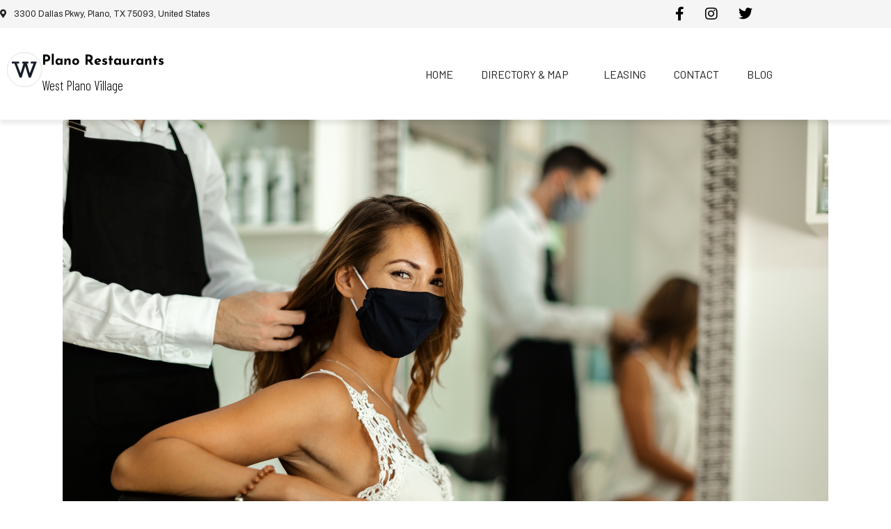

--- FILE ---
content_type: text/html; charset=UTF-8
request_url: https://www.wplanovillage.com/category/hair-styles-in-plano/
body_size: 25872
content:
<!DOCTYPE html><html lang="en-US"><head ><!-- Google tag (gtag.js) -->
<script async src=""https://www.googletagmanager.com/gtag/js?id=G-3MDDRFRQQH""></script>
<script>
  window.dataLayer = window.dataLayer || [];
  function gtag(){dataLayer.push(arguments);}
  gtag('js', new Date());
  gtag('config', 'G-3MDDRFRQQH');
</script>

<!-- Google tag (gtag.js) -->
<script async src=""https://www.googletagmanager.com/gtag/js?id=G-3MDDRFRQQH""></script>
<script>
  window.dataLayer = window.dataLayer || [];
  function gtag(){dataLayer.push(arguments);}
  gtag('js', new Date());
  gtag('config', 'G-3MDDRFRQQH');
</script>

<!-- Google Tag Manager -->
<script>(function(w,d,s,l,i){w[l]=w[l]||[];w[l].push({'gtm.start':
new Date().getTime(),event:'gtm.js'});var f=d.getElementsByTagName(s)[0],
j=d.createElement(s),dl=l!='dataLayer'?'&l='+l:'';j.async=true;j.src=
'https://www.googletagmanager.com/gtm.js?id='+i+dl;f.parentNode.insertBefore(j,f);
})(window,document,'script','dataLayer','GTM-PDZSGMN');</script>
<!-- End Google Tag Manager -->	<meta charset="UTF-8" />
	<meta name="viewport" content="width=device-width, initial-scale=1" />
	<style>:root,::before,::after{--mec-color-skin: #15202c;--mec-color-skin-rgba-1: rgba(21,32,44,.25);--mec-color-skin-rgba-2: rgba(21,32,44,.5);--mec-color-skin-rgba-3: rgba(21,32,44,.75);--mec-color-skin-rgba-4: rgba(21,32,44,.11);--mec-container-normal-width: 1196px;--mec-container-large-width: 1690px;--mec-title-color: #15202c;--mec-title-color-hover: #15202c;--mec-content-color: #15202c;--mec-fes-main-color: #40d9f1;--mec-fes-main-color-rgba-1: rgba(64, 217, 241, 0.12);--mec-fes-main-color-rgba-2: rgba(64, 217, 241, 0.23);--mec-fes-main-color-rgba-3: rgba(64, 217, 241, 0.03);--mec-fes-main-color-rgba-4: rgba(64, 217, 241, 0.3);--mec-fes-main-color-rgba-5: rgb(64 217 241 / 7%);--mec-fes-main-color-rgba-6: rgba(64, 217, 241, 0.2);--mec-fluent-main-color: #ade7ff;--mec-fluent-main-color-rgba-1: rgba(173, 231, 255, 0.3);--mec-fluent-main-color-rgba-2: rgba(173, 231, 255, 0.8);--mec-fluent-main-color-rgba-3: rgba(173, 231, 255, 0.1);--mec-fluent-main-color-rgba-4: rgba(173, 231, 255, 0.2);--mec-fluent-main-color-rgba-5: rgba(173, 231, 255, 0.7);--mec-fluent-main-color-rgba-6: rgba(173, 231, 255, 0.7);--mec-fluent-bold-color: #00acf8;--mec-fluent-bg-hover-color: #ebf9ff;--mec-fluent-bg-color: #f5f7f8;--mec-fluent-second-bg-color: #d6eef9;}.mec-wrap, .mec-wrap div:not([class^="elementor-"]), .lity-container, .mec-wrap h1, .mec-wrap h2, .mec-wrap h3, .mec-wrap h4, .mec-wrap h5, .mec-wrap h6, .entry-content .mec-wrap h1, .entry-content .mec-wrap h2, .entry-content .mec-wrap h3, .entry-content .mec-wrap h4, .entry-content .mec-wrap h5, .entry-content .mec-wrap h6, .mec-wrap .mec-totalcal-box input[type="submit"], .mec-wrap .mec-totalcal-box .mec-totalcal-view span, .mec-agenda-event-title a, .lity-content .mec-events-meta-group-booking select, .lity-content .mec-book-ticket-variation h5, .lity-content .mec-events-meta-group-booking input[type="number"], .lity-content .mec-events-meta-group-booking input[type="text"], .lity-content .mec-events-meta-group-booking input[type="email"],.mec-organizer-item a, .mec-single-event .mec-events-meta-group-booking ul.mec-book-tickets-container li.mec-book-ticket-container label{ font-family: "Montserrat", -apple-system, BlinkMacSystemFont, "Segoe UI", Roboto, sans-serif;}.mec-event-content p, .mec-search-bar-result .mec-event-detail{ font-family: Roboto, sans-serif;} .mec-wrap .mec-totalcal-box input, .mec-wrap .mec-totalcal-box select, .mec-checkboxes-search .mec-searchbar-category-wrap, .mec-wrap .mec-totalcal-box .mec-totalcal-view span{ font-family: "Roboto", Helvetica, Arial, sans-serif; }.mec-event-grid-modern .event-grid-modern-head .mec-event-day, .mec-event-list-minimal .mec-time-details, .mec-event-list-minimal .mec-event-detail, .mec-event-list-modern .mec-event-detail, .mec-event-grid-minimal .mec-time-details, .mec-event-grid-minimal .mec-event-detail, .mec-event-grid-simple .mec-event-detail, .mec-event-cover-modern .mec-event-place, .mec-event-cover-clean .mec-event-place, .mec-calendar .mec-event-article .mec-localtime-details div, .mec-calendar .mec-event-article .mec-event-detail, .mec-calendar.mec-calendar-daily .mec-calendar-d-top h2, .mec-calendar.mec-calendar-daily .mec-calendar-d-top h3, .mec-toggle-item-col .mec-event-day, .mec-weather-summary-temp{ font-family: "Roboto", sans-serif; } .mec-fes-form, .mec-fes-list, .mec-fes-form input, .mec-event-date .mec-tooltip .box, .mec-event-status .mec-tooltip .box, .ui-datepicker.ui-widget, .mec-fes-form button[type="submit"].mec-fes-sub-button, .mec-wrap .mec-timeline-events-container p, .mec-wrap .mec-timeline-events-container h4, .mec-wrap .mec-timeline-events-container div, .mec-wrap .mec-timeline-events-container a, .mec-wrap .mec-timeline-events-container span{ font-family: -apple-system, BlinkMacSystemFont, "Segoe UI", Roboto, sans-serif !important; }</style><style>.mec-event-grid-classic .mec-event-article {
    position: relative;
    border: 1px solid #d2d2d2;
    box-shadow: 0 1px 0 0 rgb(0 0 0 / 2%);
    margin-bottom: 30px;
    max-width: none;
}
.mec-single-event .mec-events-meta-group-countdown {
    color: #141e28 !important;
  
}
section#main-content {
    margin-top: 25px;
}
article.row.mec-single-event {
    margin-top: 35px !important;
}
.mec-container [class*=col-] img {
    max-width: 100%;
    height: auto !important;
}
.mec-event-footer {
    display: none !important;
}</style><meta name='robots' content='index, follow, max-image-preview:large, max-snippet:-1, max-video-preview:-1' />

	<!-- This site is optimized with the Yoast SEO plugin v26.6 - https://yoast.com/wordpress/plugins/seo/ -->
	<title>hair styles in plano Archives - West Plano Village</title>
	<link rel="canonical" href="https://www.wplanovillage.com/category/hair-styles-in-plano/" />
	<meta property="og:locale" content="en_US" />
	<meta property="og:type" content="article" />
	<meta property="og:title" content="hair styles in plano Archives - West Plano Village" />
	<meta property="og:url" content="https://www.wplanovillage.com/category/hair-styles-in-plano/" />
	<meta property="og:site_name" content="West Plano Village" />
	<meta name="twitter:card" content="summary_large_image" />
	<script type="application/ld+json" class="yoast-schema-graph">{"@context":"https://schema.org","@graph":[{"@type":"CollectionPage","@id":"https://www.wplanovillage.com/category/hair-styles-in-plano/","url":"https://www.wplanovillage.com/category/hair-styles-in-plano/","name":"hair styles in plano Archives - West Plano Village","isPartOf":{"@id":"https://www.wplanovillage.com/#website"},"primaryImageOfPage":{"@id":"https://www.wplanovillage.com/category/hair-styles-in-plano/#primaryimage"},"image":{"@id":"https://www.wplanovillage.com/category/hair-styles-in-plano/#primaryimage"},"thumbnailUrl":"https://www.wplanovillage.com/wp-content/uploads/2022/12/hair-salon.jpg","breadcrumb":{"@id":"https://www.wplanovillage.com/category/hair-styles-in-plano/#breadcrumb"},"inLanguage":"en-US"},{"@type":"ImageObject","inLanguage":"en-US","@id":"https://www.wplanovillage.com/category/hair-styles-in-plano/#primaryimage","url":"https://www.wplanovillage.com/wp-content/uploads/2022/12/hair-salon.jpg","contentUrl":"https://www.wplanovillage.com/wp-content/uploads/2022/12/hair-salon.jpg","width":2121,"height":1414},{"@type":"BreadcrumbList","@id":"https://www.wplanovillage.com/category/hair-styles-in-plano/#breadcrumb","itemListElement":[{"@type":"ListItem","position":1,"name":"Home","item":"https://www.wplanovillage.com/"},{"@type":"ListItem","position":2,"name":"hair styles in plano"}]},{"@type":"WebSite","@id":"https://www.wplanovillage.com/#website","url":"https://www.wplanovillage.com/","name":"West Plano Village","description":"Plano TX","potentialAction":[{"@type":"SearchAction","target":{"@type":"EntryPoint","urlTemplate":"https://www.wplanovillage.com/?s={search_term_string}"},"query-input":{"@type":"PropertyValueSpecification","valueRequired":true,"valueName":"search_term_string"}}],"inLanguage":"en-US"}]}</script>
	<!-- / Yoast SEO plugin. -->


<link rel="alternate" type="application/rss+xml" title="West Plano Village &raquo; Feed" href="https://www.wplanovillage.com/feed/" />
<link rel="alternate" type="application/rss+xml" title="West Plano Village &raquo; Comments Feed" href="https://www.wplanovillage.com/comments/feed/" />
<link rel="alternate" type="application/rss+xml" title="West Plano Village &raquo; hair styles in plano Category Feed" href="https://www.wplanovillage.com/category/hair-styles-in-plano/feed/" />
<style id='wp-img-auto-sizes-contain-inline-css' type='text/css'>
img:is([sizes=auto i],[sizes^="auto," i]){contain-intrinsic-size:3000px 1500px}
/*# sourceURL=wp-img-auto-sizes-contain-inline-css */
</style>
<link rel='stylesheet' id='pt-cv-public-style-css' href='https://www.wplanovillage.com/wp-content/plugins/content-views-query-and-display-post-page/public/assets/css/cv.css?ver=4.2.1' type='text/css' media='all' />
<link rel='stylesheet' id='pt-cv-public-pro-style-css' href='https://www.wplanovillage.com/wp-content/plugins/pt-content-views-pro/public/assets/css/cvpro.min.css?ver=5.9.1' type='text/css' media='all' />
<link rel='stylesheet' id='mec-select2-style-css' href='https://www.wplanovillage.com/wp-content/plugins/modern-events-calendar-lite/assets/packages/select2/select2.min.css?ver=7.9.0' type='text/css' media='all' />
<link rel='stylesheet' id='mec-font-icons-css' href='https://www.wplanovillage.com/wp-content/plugins/modern-events-calendar-lite/assets/css/iconfonts.css?ver=6.9' type='text/css' media='all' />
<link rel='stylesheet' id='mec-frontend-style-css' href='https://www.wplanovillage.com/wp-content/plugins/modern-events-calendar-lite/assets/css/frontend.min.css?ver=7.9.0' type='text/css' media='all' />
<link rel='stylesheet' id='mec-tooltip-style-css' href='https://www.wplanovillage.com/wp-content/plugins/modern-events-calendar-lite/assets/packages/tooltip/tooltip.css?ver=6.9' type='text/css' media='all' />
<link rel='stylesheet' id='mec-tooltip-shadow-style-css' href='https://www.wplanovillage.com/wp-content/plugins/modern-events-calendar-lite/assets/packages/tooltip/tooltipster-sideTip-shadow.min.css?ver=6.9' type='text/css' media='all' />
<link rel='stylesheet' id='featherlight-css' href='https://www.wplanovillage.com/wp-content/plugins/modern-events-calendar-lite/assets/packages/featherlight/featherlight.css?ver=6.9' type='text/css' media='all' />
<link rel='stylesheet' id='mec-lity-style-css' href='https://www.wplanovillage.com/wp-content/plugins/modern-events-calendar-lite/assets/packages/lity/lity.min.css?ver=6.9' type='text/css' media='all' />
<link rel='stylesheet' id='mec-general-calendar-style-css' href='https://www.wplanovillage.com/wp-content/plugins/modern-events-calendar-lite/assets/css/mec-general-calendar.css?ver=6.9' type='text/css' media='all' />
<link rel='stylesheet' id='font-awesome-5-all-css' href='https://www.wplanovillage.com/wp-content/plugins/elementor/assets/lib/font-awesome/css/all.min.css?ver=3.34.0' type='text/css' media='all' />
<link rel='stylesheet' id='font-awesome-4-shim-css' href='https://www.wplanovillage.com/wp-content/plugins/elementor/assets/lib/font-awesome/css/v4-shims.min.css?ver=3.34.0' type='text/css' media='all' />
<link rel='stylesheet' id='wp-block-library-css' href='https://www.wplanovillage.com/wp-includes/css/dist/block-library/style.min.css?ver=6.9' type='text/css' media='all' />
<style id='wp-block-library-theme-inline-css' type='text/css'>
.wp-block-audio :where(figcaption){color:#555;font-size:13px;text-align:center}.is-dark-theme .wp-block-audio :where(figcaption){color:#ffffffa6}.wp-block-audio{margin:0 0 1em}.wp-block-code{border:1px solid #ccc;border-radius:4px;font-family:Menlo,Consolas,monaco,monospace;padding:.8em 1em}.wp-block-embed :where(figcaption){color:#555;font-size:13px;text-align:center}.is-dark-theme .wp-block-embed :where(figcaption){color:#ffffffa6}.wp-block-embed{margin:0 0 1em}.blocks-gallery-caption{color:#555;font-size:13px;text-align:center}.is-dark-theme .blocks-gallery-caption{color:#ffffffa6}:root :where(.wp-block-image figcaption){color:#555;font-size:13px;text-align:center}.is-dark-theme :root :where(.wp-block-image figcaption){color:#ffffffa6}.wp-block-image{margin:0 0 1em}.wp-block-pullquote{border-bottom:4px solid;border-top:4px solid;color:currentColor;margin-bottom:1.75em}.wp-block-pullquote :where(cite),.wp-block-pullquote :where(footer),.wp-block-pullquote__citation{color:currentColor;font-size:.8125em;font-style:normal;text-transform:uppercase}.wp-block-quote{border-left:.25em solid;margin:0 0 1.75em;padding-left:1em}.wp-block-quote cite,.wp-block-quote footer{color:currentColor;font-size:.8125em;font-style:normal;position:relative}.wp-block-quote:where(.has-text-align-right){border-left:none;border-right:.25em solid;padding-left:0;padding-right:1em}.wp-block-quote:where(.has-text-align-center){border:none;padding-left:0}.wp-block-quote.is-large,.wp-block-quote.is-style-large,.wp-block-quote:where(.is-style-plain){border:none}.wp-block-search .wp-block-search__label{font-weight:700}.wp-block-search__button{border:1px solid #ccc;padding:.375em .625em}:where(.wp-block-group.has-background){padding:1.25em 2.375em}.wp-block-separator.has-css-opacity{opacity:.4}.wp-block-separator{border:none;border-bottom:2px solid;margin-left:auto;margin-right:auto}.wp-block-separator.has-alpha-channel-opacity{opacity:1}.wp-block-separator:not(.is-style-wide):not(.is-style-dots){width:100px}.wp-block-separator.has-background:not(.is-style-dots){border-bottom:none;height:1px}.wp-block-separator.has-background:not(.is-style-wide):not(.is-style-dots){height:2px}.wp-block-table{margin:0 0 1em}.wp-block-table td,.wp-block-table th{word-break:normal}.wp-block-table :where(figcaption){color:#555;font-size:13px;text-align:center}.is-dark-theme .wp-block-table :where(figcaption){color:#ffffffa6}.wp-block-video :where(figcaption){color:#555;font-size:13px;text-align:center}.is-dark-theme .wp-block-video :where(figcaption){color:#ffffffa6}.wp-block-video{margin:0 0 1em}:root :where(.wp-block-template-part.has-background){margin-bottom:0;margin-top:0;padding:1.25em 2.375em}
/*# sourceURL=/wp-includes/css/dist/block-library/theme.min.css */
</style>
<style id='classic-theme-styles-inline-css' type='text/css'>
/*! This file is auto-generated */
.wp-block-button__link{color:#fff;background-color:#32373c;border-radius:9999px;box-shadow:none;text-decoration:none;padding:calc(.667em + 2px) calc(1.333em + 2px);font-size:1.125em}.wp-block-file__button{background:#32373c;color:#fff;text-decoration:none}
/*# sourceURL=/wp-includes/css/classic-themes.min.css */
</style>
<style id='global-styles-inline-css' type='text/css'>
:root{--wp--preset--aspect-ratio--square: 1;--wp--preset--aspect-ratio--4-3: 4/3;--wp--preset--aspect-ratio--3-4: 3/4;--wp--preset--aspect-ratio--3-2: 3/2;--wp--preset--aspect-ratio--2-3: 2/3;--wp--preset--aspect-ratio--16-9: 16/9;--wp--preset--aspect-ratio--9-16: 9/16;--wp--preset--color--black: #000000;--wp--preset--color--cyan-bluish-gray: #abb8c3;--wp--preset--color--white: #ffffff;--wp--preset--color--pale-pink: #f78da7;--wp--preset--color--vivid-red: #cf2e2e;--wp--preset--color--luminous-vivid-orange: #ff6900;--wp--preset--color--luminous-vivid-amber: #fcb900;--wp--preset--color--light-green-cyan: #7bdcb5;--wp--preset--color--vivid-green-cyan: #00d084;--wp--preset--color--pale-cyan-blue: #8ed1fc;--wp--preset--color--vivid-cyan-blue: #0693e3;--wp--preset--color--vivid-purple: #9b51e0;--wp--preset--gradient--vivid-cyan-blue-to-vivid-purple: linear-gradient(135deg,rgb(6,147,227) 0%,rgb(155,81,224) 100%);--wp--preset--gradient--light-green-cyan-to-vivid-green-cyan: linear-gradient(135deg,rgb(122,220,180) 0%,rgb(0,208,130) 100%);--wp--preset--gradient--luminous-vivid-amber-to-luminous-vivid-orange: linear-gradient(135deg,rgb(252,185,0) 0%,rgb(255,105,0) 100%);--wp--preset--gradient--luminous-vivid-orange-to-vivid-red: linear-gradient(135deg,rgb(255,105,0) 0%,rgb(207,46,46) 100%);--wp--preset--gradient--very-light-gray-to-cyan-bluish-gray: linear-gradient(135deg,rgb(238,238,238) 0%,rgb(169,184,195) 100%);--wp--preset--gradient--cool-to-warm-spectrum: linear-gradient(135deg,rgb(74,234,220) 0%,rgb(151,120,209) 20%,rgb(207,42,186) 40%,rgb(238,44,130) 60%,rgb(251,105,98) 80%,rgb(254,248,76) 100%);--wp--preset--gradient--blush-light-purple: linear-gradient(135deg,rgb(255,206,236) 0%,rgb(152,150,240) 100%);--wp--preset--gradient--blush-bordeaux: linear-gradient(135deg,rgb(254,205,165) 0%,rgb(254,45,45) 50%,rgb(107,0,62) 100%);--wp--preset--gradient--luminous-dusk: linear-gradient(135deg,rgb(255,203,112) 0%,rgb(199,81,192) 50%,rgb(65,88,208) 100%);--wp--preset--gradient--pale-ocean: linear-gradient(135deg,rgb(255,245,203) 0%,rgb(182,227,212) 50%,rgb(51,167,181) 100%);--wp--preset--gradient--electric-grass: linear-gradient(135deg,rgb(202,248,128) 0%,rgb(113,206,126) 100%);--wp--preset--gradient--midnight: linear-gradient(135deg,rgb(2,3,129) 0%,rgb(40,116,252) 100%);--wp--preset--font-size--small: 13px;--wp--preset--font-size--medium: 20px;--wp--preset--font-size--large: 36px;--wp--preset--font-size--x-large: 42px;--wp--preset--spacing--20: 0.44rem;--wp--preset--spacing--30: 0.67rem;--wp--preset--spacing--40: 1rem;--wp--preset--spacing--50: 1.5rem;--wp--preset--spacing--60: 2.25rem;--wp--preset--spacing--70: 3.38rem;--wp--preset--spacing--80: 5.06rem;--wp--preset--shadow--natural: 6px 6px 9px rgba(0, 0, 0, 0.2);--wp--preset--shadow--deep: 12px 12px 50px rgba(0, 0, 0, 0.4);--wp--preset--shadow--sharp: 6px 6px 0px rgba(0, 0, 0, 0.2);--wp--preset--shadow--outlined: 6px 6px 0px -3px rgb(255, 255, 255), 6px 6px rgb(0, 0, 0);--wp--preset--shadow--crisp: 6px 6px 0px rgb(0, 0, 0);}:where(.is-layout-flex){gap: 0.5em;}:where(.is-layout-grid){gap: 0.5em;}body .is-layout-flex{display: flex;}.is-layout-flex{flex-wrap: wrap;align-items: center;}.is-layout-flex > :is(*, div){margin: 0;}body .is-layout-grid{display: grid;}.is-layout-grid > :is(*, div){margin: 0;}:where(.wp-block-columns.is-layout-flex){gap: 2em;}:where(.wp-block-columns.is-layout-grid){gap: 2em;}:where(.wp-block-post-template.is-layout-flex){gap: 1.25em;}:where(.wp-block-post-template.is-layout-grid){gap: 1.25em;}.has-black-color{color: var(--wp--preset--color--black) !important;}.has-cyan-bluish-gray-color{color: var(--wp--preset--color--cyan-bluish-gray) !important;}.has-white-color{color: var(--wp--preset--color--white) !important;}.has-pale-pink-color{color: var(--wp--preset--color--pale-pink) !important;}.has-vivid-red-color{color: var(--wp--preset--color--vivid-red) !important;}.has-luminous-vivid-orange-color{color: var(--wp--preset--color--luminous-vivid-orange) !important;}.has-luminous-vivid-amber-color{color: var(--wp--preset--color--luminous-vivid-amber) !important;}.has-light-green-cyan-color{color: var(--wp--preset--color--light-green-cyan) !important;}.has-vivid-green-cyan-color{color: var(--wp--preset--color--vivid-green-cyan) !important;}.has-pale-cyan-blue-color{color: var(--wp--preset--color--pale-cyan-blue) !important;}.has-vivid-cyan-blue-color{color: var(--wp--preset--color--vivid-cyan-blue) !important;}.has-vivid-purple-color{color: var(--wp--preset--color--vivid-purple) !important;}.has-black-background-color{background-color: var(--wp--preset--color--black) !important;}.has-cyan-bluish-gray-background-color{background-color: var(--wp--preset--color--cyan-bluish-gray) !important;}.has-white-background-color{background-color: var(--wp--preset--color--white) !important;}.has-pale-pink-background-color{background-color: var(--wp--preset--color--pale-pink) !important;}.has-vivid-red-background-color{background-color: var(--wp--preset--color--vivid-red) !important;}.has-luminous-vivid-orange-background-color{background-color: var(--wp--preset--color--luminous-vivid-orange) !important;}.has-luminous-vivid-amber-background-color{background-color: var(--wp--preset--color--luminous-vivid-amber) !important;}.has-light-green-cyan-background-color{background-color: var(--wp--preset--color--light-green-cyan) !important;}.has-vivid-green-cyan-background-color{background-color: var(--wp--preset--color--vivid-green-cyan) !important;}.has-pale-cyan-blue-background-color{background-color: var(--wp--preset--color--pale-cyan-blue) !important;}.has-vivid-cyan-blue-background-color{background-color: var(--wp--preset--color--vivid-cyan-blue) !important;}.has-vivid-purple-background-color{background-color: var(--wp--preset--color--vivid-purple) !important;}.has-black-border-color{border-color: var(--wp--preset--color--black) !important;}.has-cyan-bluish-gray-border-color{border-color: var(--wp--preset--color--cyan-bluish-gray) !important;}.has-white-border-color{border-color: var(--wp--preset--color--white) !important;}.has-pale-pink-border-color{border-color: var(--wp--preset--color--pale-pink) !important;}.has-vivid-red-border-color{border-color: var(--wp--preset--color--vivid-red) !important;}.has-luminous-vivid-orange-border-color{border-color: var(--wp--preset--color--luminous-vivid-orange) !important;}.has-luminous-vivid-amber-border-color{border-color: var(--wp--preset--color--luminous-vivid-amber) !important;}.has-light-green-cyan-border-color{border-color: var(--wp--preset--color--light-green-cyan) !important;}.has-vivid-green-cyan-border-color{border-color: var(--wp--preset--color--vivid-green-cyan) !important;}.has-pale-cyan-blue-border-color{border-color: var(--wp--preset--color--pale-cyan-blue) !important;}.has-vivid-cyan-blue-border-color{border-color: var(--wp--preset--color--vivid-cyan-blue) !important;}.has-vivid-purple-border-color{border-color: var(--wp--preset--color--vivid-purple) !important;}.has-vivid-cyan-blue-to-vivid-purple-gradient-background{background: var(--wp--preset--gradient--vivid-cyan-blue-to-vivid-purple) !important;}.has-light-green-cyan-to-vivid-green-cyan-gradient-background{background: var(--wp--preset--gradient--light-green-cyan-to-vivid-green-cyan) !important;}.has-luminous-vivid-amber-to-luminous-vivid-orange-gradient-background{background: var(--wp--preset--gradient--luminous-vivid-amber-to-luminous-vivid-orange) !important;}.has-luminous-vivid-orange-to-vivid-red-gradient-background{background: var(--wp--preset--gradient--luminous-vivid-orange-to-vivid-red) !important;}.has-very-light-gray-to-cyan-bluish-gray-gradient-background{background: var(--wp--preset--gradient--very-light-gray-to-cyan-bluish-gray) !important;}.has-cool-to-warm-spectrum-gradient-background{background: var(--wp--preset--gradient--cool-to-warm-spectrum) !important;}.has-blush-light-purple-gradient-background{background: var(--wp--preset--gradient--blush-light-purple) !important;}.has-blush-bordeaux-gradient-background{background: var(--wp--preset--gradient--blush-bordeaux) !important;}.has-luminous-dusk-gradient-background{background: var(--wp--preset--gradient--luminous-dusk) !important;}.has-pale-ocean-gradient-background{background: var(--wp--preset--gradient--pale-ocean) !important;}.has-electric-grass-gradient-background{background: var(--wp--preset--gradient--electric-grass) !important;}.has-midnight-gradient-background{background: var(--wp--preset--gradient--midnight) !important;}.has-small-font-size{font-size: var(--wp--preset--font-size--small) !important;}.has-medium-font-size{font-size: var(--wp--preset--font-size--medium) !important;}.has-large-font-size{font-size: var(--wp--preset--font-size--large) !important;}.has-x-large-font-size{font-size: var(--wp--preset--font-size--x-large) !important;}
:where(.wp-block-post-template.is-layout-flex){gap: 1.25em;}:where(.wp-block-post-template.is-layout-grid){gap: 1.25em;}
:where(.wp-block-term-template.is-layout-flex){gap: 1.25em;}:where(.wp-block-term-template.is-layout-grid){gap: 1.25em;}
:where(.wp-block-columns.is-layout-flex){gap: 2em;}:where(.wp-block-columns.is-layout-grid){gap: 2em;}
:root :where(.wp-block-pullquote){font-size: 1.5em;line-height: 1.6;}
/*# sourceURL=global-styles-inline-css */
</style>
<link rel='stylesheet' id='jupiterx-popups-animation-css' href='https://www.wplanovillage.com/wp-content/plugins/jupiterx-core/includes/extensions/raven/assets/lib/animate/animate.min.css?ver=2.5.2' type='text/css' media='all' />
<link rel='stylesheet' id='jupiterx-css' href='https://www.wplanovillage.com/wp-content/uploads/jupiterx/compiler/jupiterx/15b0b34.css?ver=2.5.2' type='text/css' media='all' />
<link rel='stylesheet' id='jupiterx-elements-dynamic-styles-css' href='https://www.wplanovillage.com/wp-content/uploads/jupiterx/compiler/jupiterx-elements-dynamic-styles/7f97d55.css?ver=2.5.2' type='text/css' media='all' />
<link rel='stylesheet' id='elementor-icons-css' href='https://www.wplanovillage.com/wp-content/plugins/elementor/assets/lib/eicons/css/elementor-icons.min.css?ver=5.45.0' type='text/css' media='all' />
<link rel='stylesheet' id='elementor-frontend-css' href='https://www.wplanovillage.com/wp-content/plugins/elementor/assets/css/frontend.min.css?ver=3.34.0' type='text/css' media='all' />
<link rel='stylesheet' id='font-awesome-css' href='https://www.wplanovillage.com/wp-content/plugins/elementor/assets/lib/font-awesome/css/font-awesome.min.css?ver=4.7.0' type='text/css' media='all' />
<link rel='stylesheet' id='jupiterx-core-raven-frontend-css' href='https://www.wplanovillage.com/wp-content/plugins/jupiterx-core/includes/extensions/raven/assets/css/frontend.min.css?ver=6.9' type='text/css' media='all' />
<link rel='stylesheet' id='elementor-post-13-css' href='https://www.wplanovillage.com/wp-content/uploads/elementor/css/post-13.css?ver=1767332695' type='text/css' media='all' />
<link rel='stylesheet' id='elementor-pro-css' href='https://www.wplanovillage.com/wp-content/plugins/pro-elements/assets/css/frontend.min.css?ver=3.15.1' type='text/css' media='all' />
<link rel='stylesheet' id='flatpickr-css' href='https://www.wplanovillage.com/wp-content/plugins/elementor/assets/lib/flatpickr/flatpickr.min.css?ver=4.6.13' type='text/css' media='all' />
<link rel='stylesheet' id='elementor-post-17-css' href='https://www.wplanovillage.com/wp-content/uploads/elementor/css/post-17.css?ver=1767332695' type='text/css' media='all' />
<link rel='stylesheet' id='elementor-gf-local-roboto-css' href='https://www.wplanovillage.com/wp-content/uploads/elementor/google-fonts/css/roboto.css?ver=1742220566' type='text/css' media='all' />
<link rel='stylesheet' id='elementor-gf-local-robotoslab-css' href='https://www.wplanovillage.com/wp-content/uploads/elementor/google-fonts/css/robotoslab.css?ver=1742220569' type='text/css' media='all' />
<link rel='stylesheet' id='elementor-gf-local-archivo-css' href='https://www.wplanovillage.com/wp-content/uploads/elementor/google-fonts/css/archivo.css?ver=1742220577' type='text/css' media='all' />
<link rel='stylesheet' id='elementor-gf-local-josefinsans-css' href='https://www.wplanovillage.com/wp-content/uploads/elementor/google-fonts/css/josefinsans.css?ver=1742220572' type='text/css' media='all' />
<link rel='stylesheet' id='elementor-gf-local-barlow-css' href='https://www.wplanovillage.com/wp-content/uploads/elementor/google-fonts/css/barlow.css?ver=1742220580' type='text/css' media='all' />
<link rel='stylesheet' id='elementor-icons-shared-0-css' href='https://www.wplanovillage.com/wp-content/plugins/elementor/assets/lib/font-awesome/css/fontawesome.min.css?ver=5.15.3' type='text/css' media='all' />
<link rel='stylesheet' id='elementor-icons-fa-solid-css' href='https://www.wplanovillage.com/wp-content/plugins/elementor/assets/lib/font-awesome/css/solid.min.css?ver=5.15.3' type='text/css' media='all' />
<script type="text/javascript" src="https://www.wplanovillage.com/wp-includes/js/jquery/jquery.min.js?ver=3.7.1" id="jquery-core-js"></script>
<script type="text/javascript" src="https://www.wplanovillage.com/wp-includes/js/jquery/jquery-migrate.min.js?ver=3.4.1" id="jquery-migrate-js"></script>
<script type="text/javascript" src="https://www.wplanovillage.com/wp-content/plugins/modern-events-calendar-lite/assets/js/mec-general-calendar.js?ver=7.9.0" id="mec-general-calendar-script-js"></script>
<script type="text/javascript" src="https://www.wplanovillage.com/wp-content/plugins/modern-events-calendar-lite/assets/packages/tooltip/tooltip.js?ver=7.9.0" id="mec-tooltip-script-js"></script>
<script type="text/javascript" id="mec-frontend-script-js-extra">
/* <![CDATA[ */
var mecdata = {"day":"day","days":"days","hour":"hour","hours":"hours","minute":"minute","minutes":"minutes","second":"second","seconds":"seconds","next":"Next","prev":"Prev","elementor_edit_mode":"no","recapcha_key":"","ajax_url":"https://www.wplanovillage.com/wp-admin/admin-ajax.php","fes_nonce":"4016ba455a","fes_thankyou_page_time":"2000","fes_upload_nonce":"cdd16d0686","current_year":"2026","current_month":"01","datepicker_format":"yy-mm-dd&Y-m-d"};
//# sourceURL=mec-frontend-script-js-extra
/* ]]> */
</script>
<script type="text/javascript" src="https://www.wplanovillage.com/wp-content/plugins/modern-events-calendar-lite/assets/js/frontend.js?ver=7.9.0" id="mec-frontend-script-js"></script>
<script type="text/javascript" src="https://www.wplanovillage.com/wp-content/plugins/modern-events-calendar-lite/assets/js/events.js?ver=7.9.0" id="mec-events-script-js"></script>
<script type="text/javascript" src="https://www.wplanovillage.com/wp-content/plugins/elementor/assets/lib/font-awesome/js/v4-shims.min.js?ver=3.34.0" id="font-awesome-4-shim-js"></script>
<script type="text/javascript" src="https://www.wplanovillage.com/wp-content/themes/jupiterx/lib/assets/dist/js/utils.min.js?ver=2.5.2" id="jupiterx-utils-js"></script>
<link rel="https://api.w.org/" href="https://www.wplanovillage.com/wp-json/" /><link rel="alternate" title="JSON" type="application/json" href="https://www.wplanovillage.com/wp-json/wp/v2/categories/453" /><link rel="EditURI" type="application/rsd+xml" title="RSD" href="https://www.wplanovillage.com/xmlrpc.php?rsd" />
<meta name="generator" content="WordPress 6.9" />
<!-- start Simple Custom CSS and JS -->
<script>
jQuery(document).ready(function(){
     $("#get_directions > .elementor-widget-container > .elementor-button-wrapper > a").attr("id","btn_get_directions");
     $("#visit_website  > .elementor-widget-container > .elementor-button-wrapper > a").attr("id","btn_visit_website");
}); 
</script>

<!-- end Simple Custom CSS and JS -->
<!-- start Simple Custom CSS and JS -->
<style>
	@import url('https://fonts.googleapis.com/css?family=Montserrat:400,700|Archivo:400|Barlow+Condensed:300,400|Barlow:400|Barlow+Semi+Condensed:200|Josefin+Sans:200,300,400');

	html {font-size: 100%; font-family: 'Barlow+Condensed', sans-serif !important; } /*16px*/

	body {
		background: white;
		font-family: 'Barlow Condensed', sans-serif !important;
		font-weight: 300 !important;
		line-height: 1.75;
		color: #000000;
	}

	p {margin-bottom: 1rem;  font-family: 'Barlow Condensed', sans-serif !important; font-size:1.2em;}

	h1, h2, h3, h4, h5 {
 		font-family: 'Josefin Sans', sans-serif !important;
		font-weight: 400 !important;
		line-height: 1.3;
	}

	h1 {
		margin-top: 0;
		font-size: 3.052rem;
	}

	h2 {font-size: 2.441rem;}

	h3 {font-size: 1.953rem;}

	h4 {font-size: 1.563rem;}

	h5 {font-size: 1.25rem;}

	small, .text_small {font-size: 0.8rem;}
	
	.elementor-button > a > span {font-family: 'Barlow', sans-serif !important; }
</style><!-- end Simple Custom CSS and JS -->
<!-- start Simple Custom CSS and JS -->
<style>
	/*Breakpoints*/
	@media (min-width: 0px)    {
		.pt-cv-filter-bar > button{ width: 100%; }

		[data-card="user"] > .elementor-widget-container > .elementor-shortcode > p > img,
		[data-card="user"] > .elementor-widget-container > .elementor-shortcode > p {   
			display: -ms-grid;   
			display: grid;
			text-align: center ;
			width: 100%;
		}
		[data-block="list"] > .elementor-widget-container > ul.elementor-icon-list-items >li.elementor-icon-list-item.elementor-inline-item {
			width: 100% !important;
		}
		[data-header="slider"] > .elementor-widget-container > .elementor-swiper > .raven-slider-wrapper > .raven-slider  > .swiper-slide > .swiper-slide-inner {
			background-color: transparent;
			background-image: -o-linear-gradient(left, #0685bba8 100%, #FFFFFF00 0%)!important;
			background-image: -webkit-gradient(linear, left top, right top, color-stop(100%, #0685bba8), color-stop(0%, #FFFFFF00))!important;
			background-image: linear-gradient(90deg, #0685bba8 100%, #FFFFFF00 0%)!important;
			-webkit-filter: contrast(1.5) saturate(1.5);
			filter: contrast(1.5) saturate(1.5);
		}
		.swiper-slide-bg {
			background-size: cover !important;
			background-position: top center !important;
		}
	}
	@media (min-width: 576px)  { .pt-cv-filter-bar > button{ width: inherit; }  }
	@media (min-width: 768px)  { }
	@media (min-width: 992px)  {
		.pt-cv-filter-bar > button{ width: inherit; }

		[data-block="list"] > .elementor-widget-container > ul.elementor-icon-list-items >li.elementor-icon-list-item.elementor-inline-item {
			width: 25% !important;
		}
		[data-header="slider"] > .elementor-widget-container > .elementor-swiper > .raven-slider-wrapper > .raven-slider  > .swiper-slide > .swiper-slide-inner {
			background-color: transparent;
			background-image: -o-linear-gradient(left, #0685bba8 70%, #FFFFFF00 0%)!important;
			background-image: -webkit-gradient(linear, left top, right top, color-stop(70%, #0685bba8), color-stop(0%, #FFFFFF00))!important;
			background-image: linear-gradient(90deg, #0685bba8 70%, #FFFFFF00 0%)!important;
			-webkit-filter: contrast(1.5) saturate(1.5);
			filter: contrast(1.5) saturate(1.5);
		}

		[data-card="user"] > .elementor-widget-container > .elementor-shortcode > p > img,
		[data-card="user"] > .elementor-widget-container > .elementor-shortcode > p {   
			display: block;
			text-align: left;
			width: inherit;
		}
	}
	@media (min-width: 1200px) { 
		.pt-cv-filter-bar > button{ width: inherit; }

		[data-block="list"] > .elementor-widget-container > ul.elementor-icon-list-items >li.elementor-icon-list-item.elementor-inline-item {
			width: 25% !important;
		}
		[data-header="slider"] > .elementor-widget-container > .elementor-swiper > .raven-slider-wrapper > .raven-slider  > .swiper-slide > .swiper-slide-inner {
			background-color: transparent;
			background-image: -o-linear-gradient(left, #0685bba8 50%, #FFFFFF00 0%)!important;
			background-image: -webkit-gradient(linear, left top, right top, color-stop(50%, #0685bba8), color-stop(0%, #FFFFFF00))!important;
			background-image: linear-gradient(90deg, #0685bba8 50%, #FFFFFF00 0%)!important;
			-webkit-filter: contrast(1.5) saturate(1.5);
			filter: contrast(1.5) saturate(1.5);
		}



	}
	@media (min-width: 1400px) { 

	}
	@media (min-width: 1920px) { 

	}
</style><!-- end Simple Custom CSS and JS -->
<!-- start Simple Custom CSS and JS -->
<style> 
	.btn:not(:disabled):not(.disabled):active:focus, .btn:not(:disabled):not(.disabled).active:focus {
		box-shadow: none !important;
	}
	.jupiterx-main-content { padding: 0px 0 !important; }

	/*	[data-header="slider"] > .elementor-widget-container > .elementor-swiper > .raven-slider-wrapper > .raven-slider  > .swiper-slide > .swiper-slide-inner {
	background-color: transparent;
	background-image: -o-linear-gradient(left, #0685bba8 50%, #FFFFFF00 0%);
	background-image: -webkit-gradient(linear, left top, right top, color-stop(50%, #0685bba8), color-stop(0%, #FFFFFF00));
	background-image: linear-gradient(90deg, #0685bba8 50%, #FFFFFF00 0%);
	-webkit-filter: contrast(1.5) saturate(1.5);
	filter: contrast(1.5) saturate(1.5);
	}
	*/	

	[data-card="profile"] > .elementor-widget-container > .elementor-icon-list-items > li.elementor-icon-list-item:nth-child(2) > span {
		color: #01B3FF !important;
		font-weight: bold !important;
	}
	[data-card="profile"] > .elementor-widget-container > .elementor-icon-list-items > li.elementor-icon-list-item:nth-child(5) > a > span {
		color: #01B3FF !important;
		font-weight: bold !important;
	}
	[data-block="list"] > .elementor-widget-container > ul.elementor-icon-list-items > li.elementor-icon-list-item > span {
		background-color: #fff;
		border-radius: 5px !important;
		padding: 15px 15px;
		margin-bottom: 15px;
		color: #000;
		border: 1px solid;
		width: 100% !important;
	}
	[data-block="list"] > .elementor-widget-container > ul.elementor-icon-list-items >li.elementor-icon-list-item.elementor-inline-item {
		width: 25% ;
	}
	.raven-post-meta {
		margin-top: 10px;
	}
	h3.raven-post-title{
		overflow: hidden ;
		display: -webkit-box;
		-webkit-line-clamp: 3;
		-webkit-box-orient: vertical;
	}
	.rt-container, .rt-container-fluid {
		padding-left: 0px;
		padding-right: 0px;
	}
	.raven-posts.raven-grid.raven-grid-3.raven-grid-mobile-1.raven-grid-tablet-2 > .raven-grid-item:nth-child(1){
		display:none !important;
	}
	.raven-post-excerpt {
		/*height: 100px;*/
	}
	.post-meta-tags.rt-el-post-meta {
		text-transform: uppercase !important;
	}
	header.jupiterx-post-header {
		display: none !important;
	}
	[data-galery="tenants"] > .elementor-widget-container > .acf-label > .gallery > .gallery-item {
		padding:0px !important;
		margin:0px !important;
	}
	/**/
	.fill-pone {
		height: 100%;
	}
	.jupiter-tooltip-widget.elementor-element.elementor-element-961a621.elementor-align-justify.elementor-widget.elementor-widget-button {
		position: relative;
		bottom: 65px;
		margin-top: 0px;
	}
	/**/
	[data-footer="contact"] > .elementor-container > .elementor-column > .elementor-widget-wrap > .jupiter-tooltip-widget > .elementor-widget-container > p{
		margin: 0px !important;
	}
	/**/
	[data-tenants="grid"] > .elementor-widget-container > .jet-blog > .jet-smart-listing-wrap > .rows-3 > .et-smart-listing__featured {
		background-color: #fbfbfb;
		/*border: 1px solid #e9e9e9;*/
		padding: 15px;
		text-align: center;
	}
	[data-tenants="grid"] > .elementor-widget-container > .jet-blog > .jet-smart-listing-wrap > .rows-3 > .et-smart-listing__featured > .jet-smart-listing__featured-content > .et-smart-listing__post-title > a{
		font-size: 35px !important;
	}
	[data-tenants="grid"] > .elementor-widget-container > .jet-blog > .jet-smart-listing-wrap > .rows-3 > .et-smart-listing__featured > .jet-smart-listing__featured-content > .jet-smart-listing__post-excerpt {
		font-size: 30px !important;
	}
	[data-tenants="grid"] > .elementor-widget-container > .jet-blog > .jet-smart-listing-wrap > .rows-3 > .et-smart-listing__featured > .jet-smart-listing__featured-content > .jet-smart-listing__more-wrap > a.featured-more {
		font-size: 25px !important;
	}
	.raven-sortable-items {
		border-bottom: 1px solid #BDC4C4;
		padding-bottom: 45px !important;
	}
	.forminator-row.forminator-row-last {
		text-align: center;
	}

	.elementor-widget-raven-posts .raven-sortable-item:last-child  { display:none !important;} 

	.elementor-widget-raven-posts .raven-sortable-item{
		background-size: cover !important;
		background-repeat: no-repeat;
		background-position: 50% 0;
	}
	[data-brand="filter"] > .elementor-widget-container > .raven-sortable > .raven-sortable-items > a.raven-sortable-active {
		color: #fff !important;
		font-weight: bold !important;
	}
	.pt-cv-filter-bar > button:nth-child(2){ 
		/*background: url(http://mallblueprint.sandbox/wp-content/uploads/2022/10/placeholder-directory-btn-bg-dining.png) !important; 
		color:#fff !important; */
		text-transform:uppercase;
		padding: 15px 35px;
	} 
	.pt-cv-filter-bar > button:nth-child(3){ 
		/*background: url(http://mallblueprint.sandbox/wp-content/uploads/2022/10/placeholder-directory-btn-bg-services.png) !important; 
		color:#fff !important; */
		text-transform:uppercase;
		padding: 15px 35px;
	} 
	.pt-cv-filter-bar > button:nth-child(4){ 
		/*background: url(http://mallblueprint.sandbox/wp-content/uploads/2022/10/placeholder-directory-btn-bg-shopping.png) !important;
		color:#fff !important;  */
		text-transform:uppercase;
	} 
	.btn:not(:disabled):not(.disabled).active {
		color: #389dc9 !important;
		box-shadow: none !important;
	} 

	.pt-cv-filter-bar > button{
		padding: 15px 35px !important;
		font-family: 'Montserrat', Arial, serif !important;
		font-weight: bold  !important;
		font-size: 16px !important;	
	}

	.pt-cv-grid.tenants {
		padding-top: 35px;
		/*border-top: 1px solid #d9d9d9;*/
	}

	.pt-cv-view .pt-cv-ifield {
		margin-bottom: 0!important;
		border-radius: 20px;
		background-color: #FFFFFF;
	}

	[data-card="user"] > .elementor-widget-container > .elementor-shortcode > p { 
		padding:0px !important; margin:0px !important; font-family: "Montserrat",Sans-serif;
	}
	[data-card="user"] > .elementor-widget-container > .elementor-shortcode > p > img{}
	[data-card="user"] > .elementor-widget-container > .elementor-shortcode > p:nth-child(1){}
	[data-card="user"] > .elementor-widget-container > .elementor-shortcode > p:nth-child(2){color: #000;}
	[data-card="user"] > .elementor-widget-container > .elementor-shortcode > p:nth-child(3){}
	[data-card="user"] > .elementor-widget-container > .elementor-shortcode > p:nth-child(4){ }

	[data-card="user"] > .elementor-widget-container > .elementor-shortcode > p:nth-child(4) > a{color: #0685BB;}

	[data-card="footer"] > .elementor-widget-container > p { 
		padding:0px !important; margin:0px !important; font-family: "Montserrat",Sans-serif;
	}
	[data-card="footer"] > .elementor-widget-container > p > img{ display:none !important }
	[data-card="footer"] > .elementor-widget-container > p:nth-child(1){}
	[data-card="footer"] > .elementor-widget-container > p:nth-child(2){}
	[data-card="footer"] > .elementor-widget-container > p:nth-child(3){}
	[data-card="footer"] > .elementor-widget-container > p:nth-child(4){}

	[data-card="footer"] > .elementor-widget-container > p:nth-child(4) > a { color: #fff !important; }	

	h4.pt-cv-title {
		height: 15px;
		display: block;
		position: inherit;
	}

	.footer-contacts a {
		color: #a8caff;
	}

	.footer-contacts a:hover {
		color: #dddddd;
	}

	.pt-cv-ifield {
		border: 0!important;
	}


	.pt-cv-content {
		font-family: 'Barlow';
		font-size:0.9em;
		color:#cccccc!important;
	}

	.pt-cv-content a {
		border-radius: 20px!important;
		font-family: 'Barlow';
		padding: 7px 14px!important;
		margin-top:15px!important;
	}

	.tenant-category {
		font-family: 'Barlow'!important;
	}

	.insta-gallery-feed .insta-gallery-actions .insta-gallery-button.follow, .qligg-mfp-wrap .insta-gallery-actions .insta-gallery-button.follow {
		border-radius: 20px;
	}



	/**/
	[data-links="social-footer"] > .elementor-widget-container > .elementor-shortcode > ul > li > a,
	[data-links="social"] > .elementor-widget-container > .elementor-shortcode > ul > li > a {
margin: 15px 15px;
	}
	[data-links="social"] > .elementor-widget-container > .elementor-shortcode,
	[data-links="social-footer"] > .elementor-widget-container > .elementor-shortcode{
		text-align: center !important;
		font-size: 20px;
	}

	[data-links="social"] > .elementor-widget-container > .elementor-shortcode > ul {
		display: inline-flex;
		padding: 0px !important;
		margin: 0px !important;
		list-style: none !important;
	}	
	[data-links="social"] > .elementor-widget-container > .elementor-shortcode > ul > li > a > i{
		color:#000;
	}
	[data-links="social-footer"] > .elementor-widget-container > .elementor-shortcode > ul {
		display: inline-flex;
		padding: 0px !important;
		margin: 0px !important;
		list-style: none !important;
	}	
	[data-links="social-footer"] > .elementor-widget-container > .elementor-shortcode > ul > li > a > i{
		color:#fff;
	}
</style> 

<!-- end Simple Custom CSS and JS -->
<meta name="generator" content="Elementor 3.34.0; features: additional_custom_breakpoints; settings: css_print_method-external, google_font-enabled, font_display-auto">
			<style>
				.e-con.e-parent:nth-of-type(n+4):not(.e-lazyloaded):not(.e-no-lazyload),
				.e-con.e-parent:nth-of-type(n+4):not(.e-lazyloaded):not(.e-no-lazyload) * {
					background-image: none !important;
				}
				@media screen and (max-height: 1024px) {
					.e-con.e-parent:nth-of-type(n+3):not(.e-lazyloaded):not(.e-no-lazyload),
					.e-con.e-parent:nth-of-type(n+3):not(.e-lazyloaded):not(.e-no-lazyload) * {
						background-image: none !important;
					}
				}
				@media screen and (max-height: 640px) {
					.e-con.e-parent:nth-of-type(n+2):not(.e-lazyloaded):not(.e-no-lazyload),
					.e-con.e-parent:nth-of-type(n+2):not(.e-lazyloaded):not(.e-no-lazyload) * {
						background-image: none !important;
					}
				}
			</style>
			<link rel="icon" href="https://www.wplanovillage.com/wp-content/uploads/2022/11/cropped-Shop-icon-W-1-32x32.png" sizes="32x32" />
<link rel="icon" href="https://www.wplanovillage.com/wp-content/uploads/2022/11/cropped-Shop-icon-W-1-192x192.png" sizes="192x192" />
<link rel="apple-touch-icon" href="https://www.wplanovillage.com/wp-content/uploads/2022/11/cropped-Shop-icon-W-1-180x180.png" />
<meta name="msapplication-TileImage" content="https://www.wplanovillage.com/wp-content/uploads/2022/11/cropped-Shop-icon-W-1-270x270.png" />
			<style type="text/css" id="pt-cv-custom-style-0f83559wei">.pt-cv-ifield {
    padding: 15px;
    border: 1px solid #D9D9D9;
}
.pt-cv-view pt-cv-grid pt-cv-colsys pt-cv-center pt-cv-sf tenants {
    padding: 0px !important;
    margin: 0px !important;
}
.pt-cv-filter-option {
 
    color: #000000 !important;
 }</style>
			</head><body class="archive category category-hair-styles-in-plano category-453 wp-theme-jupiterx no-js mec-theme-jupiterx elementor-default elementor-kit-13" itemscope="itemscope" itemtype="http://schema.org/WebPage"><!-- Google Tag Manager (noscript) -->
<noscript><iframe src=""https://www.googletagmanager.com/ns.html?id=GTM-PDZSGMN""
height=""0"" width=""0"" style=""display:none;visibility:hidden""></iframe></noscript>
<!-- End Google Tag Manager (noscript) --><a class="jupiterx-a11y jupiterx-a11y-skip-navigation-link" href="#jupiterx-main">Skip to content</a><div class="jupiterx-site"><header class="jupiterx-header" data-jupiterx-settings="{&quot;breakpoint&quot;:&quot;767.98&quot;,&quot;behavior&quot;:&quot;&quot;}" role="banner" itemscope="itemscope" itemtype="http://schema.org/WPHeader">		<div data-elementor-type="header" data-elementor-id="17" class="elementor elementor-17 elementor-location-header" data-elementor-post-type="elementor_library">
					<div class="elementor-section-wrap">
								<section class="elementor-section elementor-top-section elementor-element elementor-element-481272cb elementor-section-content-middle elementor-section-boxed elementor-section-height-default elementor-section-height-default" data-id="481272cb" data-element_type="section" data-settings="{&quot;background_background&quot;:&quot;classic&quot;}">
						<div class="elementor-container elementor-column-gap-no">
					<div class="elementor-column elementor-col-50 elementor-top-column elementor-element elementor-element-252f071a" data-id="252f071a" data-element_type="column">
			<div class="elementor-widget-wrap elementor-element-populated">
						<div class="elementor-element elementor-element-4d4cbcc1 elementor-icon-list--layout-inline elementor-mobile-align-center elementor-list-item-link-full_width elementor-widget elementor-widget-icon-list" data-id="4d4cbcc1" data-element_type="widget" data-widget_type="icon-list.default">
				<div class="elementor-widget-container">
							<ul class="elementor-icon-list-items elementor-inline-items">
							<li class="elementor-icon-list-item elementor-inline-item">
											<span class="elementor-icon-list-icon">
							<i aria-hidden="true" class="fas fa-map-marker-alt"></i>						</span>
										<span class="elementor-icon-list-text">3300 Dallas Pkwy, Plano, TX 75093, United States</span>
									</li>
						</ul>
						</div>
				</div>
					</div>
		</div>
				<div class="elementor-column elementor-col-50 elementor-top-column elementor-element elementor-element-206a3754" data-id="206a3754" data-element_type="column">
			<div class="elementor-widget-wrap elementor-element-populated">
						<div class="elementor-element elementor-element-1f85b46 elementor-widget elementor-widget-shortcode" data-id="1f85b46" data-element_type="widget" data-links="social" data-widget_type="shortcode.default">
				<div class="elementor-widget-container">
							<div class="elementor-shortcode"><ul>
<li> <a href="https://www.facebook.com/westplanovillage"><i class="fab fa-facebook-f" style=""></i></a></li>
<li> <a href="https://www.instagram.com/westplanovillage/"><i class="fab fa-instagram"></i> </a></li>
<li> <a href="https://twitter.com/wplanovillage"><i class="fab fa-twitter"></i> </a></li>
</ul></div>
						</div>
				</div>
					</div>
		</div>
					</div>
		</section>
				<header class="elementor-section elementor-top-section elementor-element elementor-element-3f045264 elementor-section-content-middle elementor-section-boxed elementor-section-height-default elementor-section-height-default" data-id="3f045264" data-element_type="section" data-settings="{&quot;background_background&quot;:&quot;classic&quot;,&quot;sticky&quot;:&quot;top&quot;,&quot;sticky_on&quot;:[&quot;desktop&quot;,&quot;tablet&quot;,&quot;mobile&quot;],&quot;sticky_offset&quot;:0,&quot;sticky_effects_offset&quot;:0}" data-navbar="sticky">
						<div class="elementor-container elementor-column-gap-default">
					<div class="elementor-column elementor-col-50 elementor-top-column elementor-element elementor-element-6a2fb8d9" data-id="6a2fb8d9" data-element_type="column">
			<div class="elementor-widget-wrap elementor-element-populated">
						<div class="elementor-element elementor-element-d113df8 elementor-position-inline-start elementor-mobile-position-inline-start elementor-view-default elementor-widget elementor-widget-icon-box" data-id="d113df8" data-element_type="widget" data-widget_type="icon-box.default">
				<div class="elementor-widget-container">
							<div class="elementor-icon-box-wrapper">

						<div class="elementor-icon-box-icon">
				<a href="/" class="elementor-icon" tabindex="-1" aria-label="Plano Restaurants">
				<svg xmlns="http://www.w3.org/2000/svg" width="1000" height="1000" viewBox="0 0 1000 1000" fill="none"><circle cx="500" cy="500" r="495" stroke="#BDC4C4" stroke-width="10"></circle><path d="M347.5 269H142V323H213.5L365.5 731H421.5L525 395L627 731H685.5L857 269H685.5V323H765L655.5 605L573.5 323H613V269H440V323H476.5L390.5 605L283.5 323H347.5V269Z" fill="#151D29"></path></svg>				</a>
			</div>
			
						<div class="elementor-icon-box-content">

									<h1 class="elementor-icon-box-title">
						<a href="/" >
							Plano Restaurants						</a>
					</h1>
				
									<p class="elementor-icon-box-description">
						West Plano Village					</p>
				
			</div>
			
		</div>
						</div>
				</div>
					</div>
		</div>
				<div class="elementor-column elementor-col-50 elementor-top-column elementor-element elementor-element-3d53de17" data-id="3d53de17" data-element_type="column">
			<div class="elementor-widget-wrap elementor-element-populated">
						<div class="elementor-element elementor-element-412f37d4 raven-nav-menu-align-right raven-breakpoint-tablet raven-tablet-nav-menu-align-right elementor-widget elementor-widget-raven-nav-menu" data-id="412f37d4" data-element_type="widget" data-settings="{&quot;mobile_layout&quot;:&quot;full-screen&quot;,&quot;submenu_icon&quot;:&quot;&lt;svg 0=\&quot;fas fa-chevron-down\&quot; class=\&quot;e-font-icon-svg e-fas-chevron-down\&quot;&gt;\n\t\t\t\t\t&lt;use xlink:href=\&quot;#fas-chevron-down\&quot;&gt;\n\t\t\t\t\t\t&lt;symbol id=\&quot;fas-chevron-down\&quot; viewBox=\&quot;0 0 448 512\&quot;&gt;\n\t\t\t\t\t\t\t&lt;path d=\&quot;M207.029 381.476L12.686 187.132c-9.373-9.373-9.373-24.569 0-33.941l22.667-22.667c9.357-9.357 24.522-9.375 33.901-.04L224 284.505l154.745-154.021c9.379-9.335 24.544-9.317 33.901.04l22.667 22.667c9.373 9.373 9.373 24.569 0 33.941L240.971 381.476c-9.373 9.372-24.569 9.372-33.942 0z\&quot;&gt;&lt;\/path&gt;\n\t\t\t\t\t\t&lt;\/symbol&gt;\n\t\t\t\t\t&lt;\/use&gt;\n\t\t\t\t&lt;\/svg&gt;&quot;,&quot;submenu_space_between&quot;:{&quot;unit&quot;:&quot;px&quot;,&quot;size&quot;:&quot;&quot;,&quot;sizes&quot;:[]},&quot;submenu_opening_position&quot;:&quot;bottom&quot;,&quot;mobile_menu_item_full_width&quot;:&quot;no&quot;}" data-widget_type="raven-nav-menu.default">
				<div class="elementor-widget-container">
							<nav class="raven-nav-menu-main raven-nav-menu-horizontal raven-nav-menu-tablet- raven-nav-menu-mobile- raven-nav-icons-hidden-tablet raven-nav-icons-hidden-mobile">
			<ul id="menu-412f37d4" class="raven-nav-menu"><li class="menu-item menu-item-type-post_type menu-item-object-page menu-item-home menu-item-40"><a href="https://www.wplanovillage.com/" class="raven-menu-item raven-link-item ">Home</a></li>
<li class="menu-item menu-item-type-post_type menu-item-object-page menu-item-has-children menu-item-43"><a href="https://www.wplanovillage.com/west-plano-village-directory/" class="raven-menu-item raven-link-item ">Directory &#038; Map</a>
<ul class="0 sub-menu raven-submenu">
	<li class="menu-item menu-item-type-post_type menu-item-object-page menu-item-5245"><a href="https://www.wplanovillage.com/west-plano-village-restaurants/" class="raven-submenu-item raven-link-item ">Flavorful Finds: Unveiling Plano Restaurants in West Plano Village</a></li>
	<li class="menu-item menu-item-type-post_type menu-item-object-page menu-item-5243"><a href="https://www.wplanovillage.com/office-medical/" class="raven-submenu-item raven-link-item ">Office | Medical</a></li>
	<li class="menu-item menu-item-type-post_type menu-item-object-page menu-item-5244"><a href="https://www.wplanovillage.com/west-plano-village-shops/" class="raven-submenu-item raven-link-item ">Shops</a></li>
</ul>
</li>
<li class="menu-item menu-item-type-post_type menu-item-object-page menu-item-44"><a href="https://www.wplanovillage.com/leasing/" class="raven-menu-item raven-link-item ">Leasing</a></li>
<li class="menu-item menu-item-type-post_type menu-item-object-page menu-item-42"><a href="https://www.wplanovillage.com/contact-west-plano-village/" class="raven-menu-item raven-link-item ">Contact</a></li>
<li class="menu-item menu-item-type-post_type menu-item-object-page menu-item-41"><a href="https://www.wplanovillage.com/blog/" class="raven-menu-item raven-link-item ">Blog</a></li>
</ul>		</nav>

		<div class="raven-nav-menu-toggle">

						<div class="raven-nav-menu-toggle-button ">
				
				<div class="hamburger hamburger--vortex">
					<div class="hamburger-box">
						<div class="hamburger-inner"></div>
					</div>
				</div>
								</div>

		</div>
		<nav class="raven-nav-icons-hidden-tablet raven-nav-icons-hidden-mobile raven-nav-menu-mobile raven-nav-menu-full-screen">
										<div class="raven-nav-menu-close-button">
					<span class="raven-nav-menu-close-icon">&times;</span>
				</div>
						<div class="raven-container">
				<ul id="menu-mobile-412f37d4" class="raven-nav-menu"><li class="menu-item menu-item-type-post_type menu-item-object-page menu-item-home menu-item-40"><a href="https://www.wplanovillage.com/" class="raven-menu-item raven-link-item ">Home</a></li>
<li class="menu-item menu-item-type-post_type menu-item-object-page menu-item-has-children menu-item-43"><a href="https://www.wplanovillage.com/west-plano-village-directory/" class="raven-menu-item raven-link-item ">Directory &#038; Map</a>
<ul class="0 sub-menu raven-submenu">
	<li class="menu-item menu-item-type-post_type menu-item-object-page menu-item-5245"><a href="https://www.wplanovillage.com/west-plano-village-restaurants/" class="raven-submenu-item raven-link-item ">Flavorful Finds: Unveiling Plano Restaurants in West Plano Village</a></li>
	<li class="menu-item menu-item-type-post_type menu-item-object-page menu-item-5243"><a href="https://www.wplanovillage.com/office-medical/" class="raven-submenu-item raven-link-item ">Office | Medical</a></li>
	<li class="menu-item menu-item-type-post_type menu-item-object-page menu-item-5244"><a href="https://www.wplanovillage.com/west-plano-village-shops/" class="raven-submenu-item raven-link-item ">Shops</a></li>
</ul>
</li>
<li class="menu-item menu-item-type-post_type menu-item-object-page menu-item-44"><a href="https://www.wplanovillage.com/leasing/" class="raven-menu-item raven-link-item ">Leasing</a></li>
<li class="menu-item menu-item-type-post_type menu-item-object-page menu-item-42"><a href="https://www.wplanovillage.com/contact-west-plano-village/" class="raven-menu-item raven-link-item ">Contact</a></li>
<li class="menu-item menu-item-type-post_type menu-item-object-page menu-item-41"><a href="https://www.wplanovillage.com/blog/" class="raven-menu-item raven-link-item ">Blog</a></li>
</ul>			</div>
		</nav>
						</div>
				</div>
					</div>
		</div>
					</div>
		</header>
							</div>
				</div>
		</header><main id="jupiterx-main" class="jupiterx-main"><div class="jupiterx-main-content"><div class="container"><div class="row"><div id="jupiterx-primary" class="jupiterx-primary col-lg-12"><div class="jupiterx-content" role="main" itemprop="mainEntityOfPage" itemscope="itemscope" itemtype="http://schema.org/Blog"><article id="4360" class="jupiterx-post jupiterx-post-loop post-4360 post type-post status-publish format-standard has-post-thumbnail hentry category-blog category-hair-styles-in-plano category-jose-eber-salon category-shopping-in-plano category-stylist-in-plano tag-hair-salon-in-plano tag-hairstylist-near-me tag-jose-eber-plano tag-shopping-in-plano tag-summer-2021 tag-summer-hairstyles tag-west-plano-village" itemscope="itemscope" itemtype="http://schema.org/BlogPosting" itemprop="blogPost"><header class="jupiterx-post-header"><h2 class="jupiterx-post-title" itemprop="headline"><a href="https://www.wplanovillage.com/summer-hairstyles-jose-eber-salon-plano-west-plano-village/" title="Summer Hairstyles We Love From Jose Eber Salon Plano: Get the Looks" rel="bookmark">Summer Hairstyles We Love From Jose Eber Salon Plano: Get the Looks</a></h2></header><div class="jupiterx-post-body" itemprop="articleBody"><div class="jupiterx-post-image"><a href="https://www.wplanovillage.com/summer-hairstyles-jose-eber-salon-plano-west-plano-village/" title="Summer Hairstyles We Love From Jose Eber Salon Plano: Get the Looks" data-object-fit="cover"><picture ><source media="(max-width: 480px)" srcset="https://www.wplanovillage.com/wp-content/uploads/jupiterx/images/hair-salon-f0c6152.jpg"/><source media="(max-width: 800px)" srcset="https://www.wplanovillage.com/wp-content/uploads/jupiterx/images/hair-salon-90f6dd2.jpg"/><img fetchpriority="high" width="2121" height="1414" src="https://www.wplanovillage.com/wp-content/uploads/2022/12/hair-salon.jpg" alt="" itemprop="image"/></picture></a></div><div class="jupiterx-post-content clearfix" itemprop="text"><p><span style="font-weight: 400;">The hot days of summer are fast approaching here in Plano, and Jose Eber Plano is one of the best salons to give you the look you&#8217;ve been wanting to rock. Not only will you enjoy a high-end salon experience when visiting this establishment, but the team can make product and maintenance suggestions so you can perfect the look all over again at home. </span><span style="font-weight: 400;">Stop by today to check out Jose Eber Salon in </span><a href="https://www.wplanovillage.com/enjoy-date-night-plano-spring-west-plano-village/" target="_blank" rel="noopener noreferrer"><span style="font-weight: 400;">Plano</span></a><span style="font-weight: 400;"> at </span><a href="https://www.wplanovillage.com/" target="_blank" rel="noopener noreferrer"><span style="font-weight: 400;">West Plano Village</span></a><span style="font-weight: 400;">:</span></p>
<h2><b>Go Bold with Dramatic Summer Hairstyles at </b></h2>
<p><span style="font-weight: 400;">The team at Jose Eber Salon are highly trained and skilled in all areas surrounding hair care, cutting, coloring, and more, so you can always trust their judgment when it comes to styling you for your face and personal preferences. Although they have plenty of pictures and work for you to take inspiration from, it&#8217;s always fun to allow the stylist to use your mane as a canvas to display what they think would be stunning summer hairstyles. </span></p>
<h2><b>West Plano Village Offers Celebrity Experiences</b></h2>
<p><span style="font-weight: 400;">If you&#8217;re a fan of Jose Eber and his many products and styling techniques, then you&#8217;ll be excited to know that Jose himself occasionally visits the salon to consult with customers and spend quality time with them. You can call your local Jose Eber Plano to see when he will be stopping by for another surprise visit! You might even get lucky enough to have the pro himself use his talents on your hair. </span></p>
<h2><b>Stock Up on Styling Products to Maintain Your Look </b></h2>
<p><span style="font-weight: 400;">Keep your look maintained at home by purchasing all the necessary tools and products right here at the salon. Jose Eber has created several great hair care products and tools so that his loyal customers can create the same salon-fresh styles at home weeks after being seen by their favorite stylist. </span></p>
<p><span style="font-weight: 400;">Come check out our favorite summer hairstyles for 2021 at Jose Eber Salon in Plano. </span><span style="font-weight: 400;">Looking for more ways to pamper yourself this spring in Plano? </span><a href="https://www.wplanovillage.com/west-plano-village-directory/" target="_blank" rel="noopener noreferrer"><span style="font-weight: 400;">Check out our directory today!</span></a><span style="font-weight: 400;"> </span></p>
<p><span style="font-weight: 400;">Photo Sourced from Getty Images: #</span><a href="https://www.gettyimages.com/detail/photo/at-the-hairdressers-finally-royalty-free-image/1260452734"><span style="font-weight: 400;">1260452734</span></a></p>
<p>&nbsp;</p>
<p>&nbsp;</p>
</div><div class="jupiterx-post-tags"><div class="jupiterx-post-tags-row"> <a class="btn btn-light" href="https://www.wplanovillage.com/tag/hair-salon-in-plano/" rel="tag">Hair Salon in Plano</a> <a class="btn btn-light" href="https://www.wplanovillage.com/tag/hairstylist-near-me/" rel="tag">Hairstylist near me</a> <a class="btn btn-light" href="https://www.wplanovillage.com/tag/jose-eber-plano/" rel="tag">Jose Eber Plano</a> <a class="btn btn-light" href="https://www.wplanovillage.com/tag/shopping-in-plano/" rel="tag">Shopping in Plano</a> <a class="btn btn-light" href="https://www.wplanovillage.com/tag/summer-2021/" rel="tag">Summer 2021</a> <a class="btn btn-light" href="https://www.wplanovillage.com/tag/summer-hairstyles/" rel="tag">Summer Hairstyles</a> <a class="btn btn-light" href="https://www.wplanovillage.com/tag/west-plano-village/" rel="tag">West Plano Village</a></div></div></div></article><article id="4232" class="jupiterx-post jupiterx-post-loop post-4232 post type-post status-publish format-standard has-post-thumbnail hentry category-best-of-plano category-hair-color-in-plano category-hair-styles-in-plano category-jose-eber category-jose-eber-salon tag-best-hair-salon-in-plano tag-fall-hairstyle tag-fall-hairstyles tag-hair-salon-in-plano tag-hairstyle tag-jose-eber tag-west-plano-village" itemscope="itemscope" itemtype="http://schema.org/BlogPosting" itemprop="blogPost"><header class="jupiterx-post-header"><h2 class="jupiterx-post-title" itemprop="headline"><a href="https://www.wplanovillage.com/get-fall-hairstyle-celebrity-hairstylist-jose-eber-west-plano-village/" title="Get Your Fall Hairstyle from Celebrity Hairstylist José Eber at West Plano Village" rel="bookmark">Get Your Fall Hairstyle from Celebrity Hairstylist José Eber at West Plano Village</a></h2></header><div class="jupiterx-post-body" itemprop="articleBody"><div class="jupiterx-post-image"><a href="https://www.wplanovillage.com/get-fall-hairstyle-celebrity-hairstylist-jose-eber-west-plano-village/" title="Get Your Fall Hairstyle from Celebrity Hairstylist José Eber at West Plano Village" data-object-fit="cover"><picture ><source media="(max-width: 480px)" srcset="https://www.wplanovillage.com/wp-content/uploads/jupiterx/images/gettyimages-859611718-63dbd8c.jpg"/><source media="(max-width: 716px)" srcset="https://www.wplanovillage.com/wp-content/uploads/jupiterx/images/gettyimages-859611718-daf2fbf.jpg"/><img width="716" height="487" src="https://www.wplanovillage.com/wp-content/uploads/2022/12/gettyimages-859611718.jpg" alt="" itemprop="image"/></picture></a></div><div class="jupiterx-post-content clearfix" itemprop="text"><p>Autumn is right around the corner, and that means it’s time to fall into a new hairstyle from celebrity hairstylist José Eber! He will be at his Plano location from September 18<sup>th</sup> through the 19<sup>th</sup> to give you the perfect fall hairstyle. Here’s everything you need to know about the <a href="http://www.joseeberplano.com/">José Eber Salon</a> in <a href="https://www.wplanovillage.com/">West Plano Village</a>:</p>
<h2><strong>Fall into a Fresh Cut from the Hair Guru Himself </strong></h2>
<p>José Eber Salon employs a team of expert stylists, but in mid-September, <a href="http://dallas.culturemap.com/news/fashion/08-21-19-jose-eber-salon-appearance-west-plano-village/?utm_source=daily-digest&amp;utm_medium=email&amp;utm_campaign=website">José Eber will be there himself to show off his talents</a>. Through cutting edge techniques and treatments, he will transform your hair and rejuvenate your look for the entire season. He utilizes top-notch Italian equipment and the salon carries José Eber’s own signature line of products and appliances.</p>
<h2><strong>Superior Services from José Eber</strong></h2>
<p>Whether you’re in the mood for a tiny change or a completely new look, José Eber can meet your needs. Go ahead and add some volume to your hair with his custom handmade hair extensions or Balayage your hair for a sleek new look. Whatever style you’re looking for, José Eber Salon Plano does it all and is the best salon for you.</p>
<h2><strong>Try One of the Fall 2019 Trendy Looks</strong></h2>
<p>The leaves shouldn’t be the only thing impressing everyone with a beautiful change of color this season. You could turn heads from a mile away after making the switch to platinum blonder, a trendy 2019 hairstyle. Many celebrities around the world are taking this lesson to heart with a fun and flirty shoulder-length cropped cut and beautifully blonde hairstyle for fall.</p>
<p>Whether you’re chopping it all off or finding a new color, it is clear that the only wrong decision for your hair is not taking this wonderful opportunity. <a href="https://www.wplanovillage.com/west-plano-village-directory/">Schedule an appointment</a> with <a href="http://www.joseeberplano.com/homepage/">José Eber Salon</a> in West Plano Village to shake up your look this fall! Want to learn more about fall hairstyles? <a href="https://www.wplanovillage.com/west-plano-village-blog/">Check out our blog today!</a></p>
<p><a href="https://www.wplanovillage.com/">West Plano Village</a> is offered by <a href="http://www.weitzmangroup.com/">Weitzman</a>. Weitzman is one of the leading <a href="http://www.weitzmangroup.com/">commercial real estate companies in North Texas</a>. Weitzman offers a full range of Commercial Real Estate services including <a href="http://www.weitzmangroup.com/services/property-management">Project Representation</a>, <a href="http://www.weitzmangroup.com/services/tenant-representation">Tenant Representation</a> and <a href="http://www.weitzmangroup.com/services/investment-sales">Investment Sales</a> and, is also a leading Asset Management and Development Services Commercial Real Estate firm.</p>
<p>Photo Sourced from Getty Images: #<a href="https://www.gettyimages.com/detail/photo/professional-barbers-equipment-royalty-free-image/859611718?adppopup=true">859611718</a></p>
</div><div class="jupiterx-post-tags"><div class="jupiterx-post-tags-row"> <a class="btn btn-light" href="https://www.wplanovillage.com/tag/best-hair-salon-in-plano/" rel="tag">Best Hair Salon in Plano</a> <a class="btn btn-light" href="https://www.wplanovillage.com/tag/fall-hairstyle/" rel="tag">Fall Hairstyle</a> <a class="btn btn-light" href="https://www.wplanovillage.com/tag/fall-hairstyles/" rel="tag">Fall Hairstyles</a> <a class="btn btn-light" href="https://www.wplanovillage.com/tag/hair-salon-in-plano/" rel="tag">Hair Salon in Plano</a> <a class="btn btn-light" href="https://www.wplanovillage.com/tag/hairstyle/" rel="tag">Hairstyle</a> <a class="btn btn-light" href="https://www.wplanovillage.com/tag/jose-eber/" rel="tag">José Eber</a> <a class="btn btn-light" href="https://www.wplanovillage.com/tag/west-plano-village/" rel="tag">West Plano Village</a></div></div></div></article><article id="4185" class="jupiterx-post jupiterx-post-loop post-4185 post type-post status-publish format-standard has-post-thumbnail hentry category-best-of-plano category-best-salon category-fun-in-plano category-hair-color-in-plano category-hair-styles-in-plano category-help-in-plano category-jose-eber-salon tag-best-hair-salon-in-plano tag-grand-opening-of-jose-eber-salon tag-hair-salon-in-plano tag-jose-eber-salon tag-jose-eber-salon-in-plano tag-relaxation-in-plano tag-what-to-do-in-plano" itemscope="itemscope" itemtype="http://schema.org/BlogPosting" itemprop="blogPost"><header class="jupiterx-post-header"><h2 class="jupiterx-post-title" itemprop="headline"><a href="https://www.wplanovillage.com/jose-eber-salon-officially-opens-west-plano-village/" title="José Eber Salon Officially Opens in West Plano Village" rel="bookmark">José Eber Salon Officially Opens in West Plano Village</a></h2></header><div class="jupiterx-post-body" itemprop="articleBody"><div class="jupiterx-post-image"><a href="https://www.wplanovillage.com/jose-eber-salon-officially-opens-west-plano-village/" title="José Eber Salon Officially Opens in West Plano Village" data-object-fit="cover"><picture ><source media="(max-width: 480px)" srcset="https://www.wplanovillage.com/wp-content/uploads/jupiterx/images/gettyimages-1002144830-2cb9f2d.jpg"/><source media="(max-width: 713px)" srcset="https://www.wplanovillage.com/wp-content/uploads/jupiterx/images/gettyimages-1002144830-515a33b.jpg"/><img width="713" height="489" src="https://www.wplanovillage.com/wp-content/uploads/2022/12/gettyimages-1002144830.jpg" alt="" itemprop="image"/></picture></a></div><div class="jupiterx-post-content clearfix" itemprop="text"><p>Beverly Hills moved to Plano! The much-anticipated grand opening of <a href="https://www.joseeberplano.com/">José Eber Salon</a> Plano has arrived. Located in West Plano Village, individuals can now book an appointment for a <u><a href="https://www.joseeberplano.com/#www.joseeberplano.com">wide variety of services</a></u>, ranging from haircuts to color to makeup. Here are the reasons you should be excited about the grand opening of José Eber Salon in <a href="https://www.wplanovillage.com/">West Plano Village</a>:</p>
<h2><strong>The Vision of José Eber Salon</strong></h2>
<p>José Eber Salon Plano employs a team of stylists and colorists that are ranked amongst the best in the industry. Many were chosen by the renown stylist himself. Through cutting edge technique and treatment, they transform your hair and rejuvenate your look. At José Eber Salon, you’re always the star. The stylists utilize top-of-the-line, Italian equipment and the salon carries Phyto hair care products, as well as José Eber’s own signature line of products and appliances.</p>
<h2><strong>Services Offered at the Newest Hair Salon in Plano</strong></h2>
<p>Whether you’re looking for a slight change or a complete makeover, José Eber Salon Plano can meet your needs. Add volume to your hair with José Eber’s custom handmade hair extensions or opt for a bold bob. Balayage your hair or try a blowout. Whatever style you’re looking for, José Eber Salon Plano does it all and is the best salon for you.</p>
<p>José Eber Salon Plano offers luxury, quality, and experience. Renown celebrity stylist José Eber has created a timeless brand of giving women a sexy, elegant, and carefree look. <u><a href="https://www.joseeberplano.com/#www.joseeberplano.com">Schedule a consultation or book your appointment today</a></u> and give your look the Beverly Hills touch. Want to learn more about West Plano Village? <a href="https://www.wplanovillage.com/west-plano-village-blog/">Check out our blog today!</a></p>
<p><u><a href="http://www.roundrockwestsc.com/WCMW/contact-leading-commercial-real-estate-company/">West Plano Village </a></u>is offered by <u><a href="http://www.weitzmangroup.com/">Weitzman</a></u>. Weitzman is one of the leading commercial real estate companies in North Texas. Weitzman offers a full range of Commercial Real Estate services including <u><a href="http://www.weitzmangroup.com/services/property-management">Project Representation</a></u>, <u><a href="http://www.weitzmangroup.com/services/tenant-representation">Tenant Representation</a></u> and <u><a href="http://www.weitzmangroup.com/services/investment-sales">Investment Sales </a></u>and, is also a leading Asset Management and <u><a href="http://www.weitzmangroup.com/services/development">Development Services</a></u> Commercial Real Estate firm.</p>
<p>Photo Sourced from Getty Images: #<a href="https://www.gettyimages.com/detail/photo/woman-sitting-at-beauty-salon-making-hairdo-royalty-free-image/1002144830">1002144830</a></p>
</div><div class="jupiterx-post-tags"><div class="jupiterx-post-tags-row"> <a class="btn btn-light" href="https://www.wplanovillage.com/tag/best-hair-salon-in-plano/" rel="tag">Best Hair Salon in Plano</a> <a class="btn btn-light" href="https://www.wplanovillage.com/tag/grand-opening-of-jose-eber-salon/" rel="tag">Grand Opening of Jose Eber Salon</a> <a class="btn btn-light" href="https://www.wplanovillage.com/tag/hair-salon-in-plano/" rel="tag">Hair Salon in Plano</a> <a class="btn btn-light" href="https://www.wplanovillage.com/tag/jose-eber-salon/" rel="tag">Jose Eber Salon</a> <a class="btn btn-light" href="https://www.wplanovillage.com/tag/jose-eber-salon-in-plano/" rel="tag">Jose Eber Salon in Plano</a> <a class="btn btn-light" href="https://www.wplanovillage.com/tag/relaxation-in-plano/" rel="tag">Relaxation in Plano</a> <a class="btn btn-light" href="https://www.wplanovillage.com/tag/what-to-do-in-plano/" rel="tag">What to do in Plano</a></div></div></div></article><article id="4126" class="jupiterx-post jupiterx-post-loop post-4126 post type-post status-publish format-standard has-post-thumbnail hentry category-best-living-plano category-best-salon category-fall-activities-plano category-hair-color-in-plano category-hair-styles-in-plano category-stylist-in-plano category-west-plano-village" itemscope="itemscope" itemtype="http://schema.org/BlogPosting" itemprop="blogPost"><header class="jupiterx-post-header"><h2 class="jupiterx-post-title" itemprop="headline"><a href="https://www.wplanovillage.com/5-must-fall-hairstyles/" title="5 Must Have Fall Hairstyles" rel="bookmark">5 Must Have Fall Hairstyles</a></h2></header><div class="jupiterx-post-body" itemprop="articleBody"><div class="jupiterx-post-image"><a href="https://www.wplanovillage.com/5-must-fall-hairstyles/" title="5 Must Have Fall Hairstyles" data-object-fit="cover"><picture ><source media="(max-width: 480px)" srcset="https://www.wplanovillage.com/wp-content/uploads/jupiterx/images/averie-woodard-319828-unsplash-1-435082a.jpg"/><source media="(max-width: 800px)" srcset="https://www.wplanovillage.com/wp-content/uploads/jupiterx/images/averie-woodard-319828-unsplash-1-e9b3dab.jpg"/><img width="900" height="600" src="https://www.wplanovillage.com/wp-content/uploads/2022/12/averie-woodard-319828-unsplash-1.jpg" alt="" itemprop="image"/></picture></a></div><div class="jupiterx-post-content clearfix" itemprop="text"><p>Fall is right around the corner and so are the newest and trendiest hairstyles. Decide which Fall hairstyle best fits your style and personality and let the professional staff at <a href="https://www.joseeberplano.com/">José Eber Salon</a> give you the look you want! There are a few looks that are at the top of the chart for 2018 Fall hairstyles, and here are the top 5 must-haves!</p>
<h2>1.The Bob</h2>
<p>The Bob never goes out of style. Whether it&#8217;s the 80s, the 90s, or the 2000s, a classic bob cut is always in style as it&#8217;s one of the top looks for Fall 2018. Celebrities are sporting the <a href="https://www.harpersbazaar.com/beauty/hair/advice/g3621/top-celebrity-bobs-and-lobs/">bob</a> this Fall season and wearing in both sleek and wavy.</p>
<h2>2.The Low Ponytail or Braid</h2>
<p>Classic and easy to manage, the <a href="https://www.wplanovillage.com/west-plano-village-directory/" target="_blank" rel="noopener noreferrer">low ponytail</a> can be worn wrapped, twisted, or braided. So when you&#8217;re in a hurry but still want to be in style, you can&#8217;t go wrong this Fall season with a low ponytail.</p>
<h2>3.Center Part</h2>
<p>Another trendy new look is the <a href="https://www.refinery29.com/2017/07/165114/center-parts-la-hair-trend" target="_blank" rel="noopener noreferrer">center part.</a> Whether your hair&#8217;s long or short, you can still style it in a center part and have a fabulous new look. It&#8217;s both cool and trendy and another look that the celebrities are already rocking.</p>
<h2>4.Smooth and Straight</h2>
<p>A third popular look that&#8217;s in style is the <a href="https://www.latest-hairstyles.com/trends/hairstyles-for-straight-hair.html" target="_blank" rel="noopener noreferrer">smooth and straight</a> look for both medium to long hair, both with bangs and without. Smooth and straight is not only classic but it&#8217;s timeless, dressy and casual all in one.</p>
<h2>5.Messy Bun</h2>
<p>Meghan Markle comes to mind when you think of the <a href="https://www.thesun.co.uk/fabulous/5377858/how-messy-bun-meghan-markle-guide-creating-perfect-look-guide-steps/" target="_blank" rel="noopener noreferrer">messy bun.</a> This look&#8217;s a little bit of a mixture of elegance and casual all wrapped up into one.</p>
<h2>José Eber Salon Best in the Industry</h2>
<p>José Eber and his team are among the top in the hair industry. They use the latest in both techniques and product and can give you the style and cut that you&#8217;re looking for. <strong>Be sure to <a href="https://www.joseeberplano.com/" target="_blank" rel="noopener noreferrer">call or message</a> José Eber to book your appointment today!</strong></p>
<p>And don&#8217;t hesitate to <a href="https://www.wplanovillage.com/contact-west-plano-village/" target="_blank" rel="noopener noreferrer">contact us</a> if there&#8217;s any questions or concerns you might have and we look forward to seeing you soon!</p>
<p>West Plano Village is offered by Weitzman. Weitzman is one of the leading commercial real estate companies in North Texas. Weitzman offers a full range of Commercial Real Estate services including Project Representation, Tenant Representation and Investment Sales and, is also a leading Asset Management and Development Services Commercial Real Estate firm.</p>
</div></div></article><article id="3925" class="jupiterx-post jupiterx-post-loop post-3925 post type-post status-publish format-standard has-post-thumbnail hentry category-hair-styles-in-plano category-salon-in-plano category-stylist-in-plano category-west-plano-village" itemscope="itemscope" itemtype="http://schema.org/BlogPosting" itemprop="blogPost"><header class="jupiterx-post-header"><h2 class="jupiterx-post-title" itemprop="headline"><a href="https://www.wplanovillage.com/favorite-fall-2017-hair-trends-jose-eber-salon/" title="Favorite Fall 2017 Hair Trends with José Eber Salon" rel="bookmark">Favorite Fall 2017 Hair Trends with José Eber Salon</a></h2></header><div class="jupiterx-post-body" itemprop="articleBody"><div class="jupiterx-post-image"><a href="https://www.wplanovillage.com/favorite-fall-2017-hair-trends-jose-eber-salon/" title="Favorite Fall 2017 Hair Trends with José Eber Salon" data-object-fit="cover"><picture ><source media="(max-width: 480px)" srcset="https://www.wplanovillage.com/wp-content/uploads/jupiterx/images/screen-shot-2017-10-12-at-9.24.55-am-1-831782a.png"/><source media="(max-width: 504px)" srcset="https://www.wplanovillage.com/wp-content/uploads/jupiterx/images/screen-shot-2017-10-12-at-9.24.55-am-1-36dfecf.png"/><img width="504" height="336" src="https://www.wplanovillage.com/wp-content/uploads/2022/12/screen-shot-2017-10-12-at-9.24.55-am-1.png" alt="" itemprop="image"/></picture></a></div><div class="jupiterx-post-content clearfix" itemprop="text"><p><span style="font-weight: 400;">As the leaves are changing colors and falling to the ground, nature makes it clear that changing up your style is always a good idea this time of year. We are taking a lesson from the trees this autumn by dying our roots and trimming off our split-ends. With so many popular fall 2017 hair trends, there were too many fun ways to be on trend this season for us to choose just one. Here are the top three fall 2017 hair trends chosen by the expert stylists at</span><a href="https://www.wplanovillage.com/jose-eber-salon/"> <span style="font-weight: 400;">José Eber Salon</span></a><span style="font-weight: 400;"> in</span><a href="https://www.wplanovillage.com/"> <span style="font-weight: 400;">West Plano Village</span></a><span style="font-weight: 400;">:</span></p>
<p><b>Cool, Calm and Collected Cropped Cut</b></p>
<p><span style="font-weight: 400;">While the leaves on the trees fall to the ground one by one, it is obvious that less is more this time of year. Many celebrities and fashionistas around the world are taking this lesson to heart with a fun and flirty shoulder-length cropped cut. Say goodbye to those hard to deal with layers, and say hello to something fresh. With all of your hair one length, getting ready is going to be easier than ever.</span></p>
<p><b>Beautifully Bold Buzz Cut</b></p>
<p><span style="font-weight: 400;">If less truly is more, then this is the most fun you can have with your hair this fall. From Kate Hudson to Katy Perry, it seems like every celebrity has made the transition from long and luscious to short and sweet. This has been a huge trend for the entirety of 2017, but this fire will certainly not burn out anytime soon. Nothing screams confidence more than the ability to look your best without needing to cover your face with hair.</span></p>
<p><b>Pretty and Playful Platinum</b></p>
<p><span style="font-weight: 400;">The leaves won’t be the only thing impressing everyone with a beautiful change of color this season. You could be turning heads from a mile away after making the switch to platinum. With a color as beautiful and vibrant as platinum blonde, you are sure to make a great first impression with anyone and everyone. Karlie Kloss recently made the transition and has gotten nothing but raving reviews. This beautiful blonde color may be a fall 2017 hair trend, but it will last you well into the winter. Once snowing season comes around, you’ll appreciate your icy coloring more than ever.</span></p>
<p><span style="font-weight: 400;">Whether you’re chopping it off or finding a new color, it is clear that the only wrong decision for your hair this fall is keeping your summer haircut. If nature has taught us anything, it’s that fall is a time for reinventing yourself. </span><a href="https://www.wplanovillage.com/west-plano-village-directory/"><span style="font-weight: 400;">Schedule an appointment</span></a><span style="font-weight: 400;"> with </span><a href="https://www.wplanovillage.com/jose-eber-salon/"><span style="font-weight: 400;">José Eber Salon</span></a><span style="font-weight: 400;"> in West Plano Village to shake up your look this fall!</span></p>
<div>West Plano Village is offered by <a href="http://www.weitzmangroup.com/" target="_blank" rel="noopener noreferrer" data-saferedirecturl="https://www.google.com/url?hl=en&amp;q=http://www.weitzmangroup.com/&amp;source=gmail&amp;ust=1519154593666000&amp;usg=AFQjCNFaqb712naCiozeRObLHgworVif3A">Weitzman</a>. Weitzman is one of the leading commercial real estate companies in North Texas. Weitzman offers a full range of Commercial Real Estate services including <a href="http://www.weitzmangroup.com/services/property-management" target="_blank" rel="noopener noreferrer" data-saferedirecturl="https://www.google.com/url?hl=en&amp;q=http://www.weitzmangroup.com/services/property-management&amp;source=gmail&amp;ust=1519154593666000&amp;usg=AFQjCNEi26szbZ8Bv0_9ctKAbZ47_EqMXg">Project Representation</a>, <a href="http://www.weitzmangroup.com/services/tenant-representation" target="_blank" rel="noopener noreferrer" data-saferedirecturl="https://www.google.com/url?hl=en&amp;q=http://www.weitzmangroup.com/services/tenant-representation&amp;source=gmail&amp;ust=1519154593666000&amp;usg=AFQjCNEXBuvJdPS7QX4XFEaakYCTbg3vHw">Tenant Representation</a> and <a href="http://www.weitzmangroup.com/services/investment-sales" target="_blank" rel="noopener noreferrer" data-saferedirecturl="https://www.google.com/url?hl=en&amp;q=http://www.weitzmangroup.com/services/investment-sales&amp;source=gmail&amp;ust=1519154593666000&amp;usg=AFQjCNEULYtgjpETOszNhFeqSZypP62XWQ">Investment Sales </a>and, is also a leading Asset Management and <a href="http://www.weitzmangroup.com/services/development" target="_blank" rel="noopener noreferrer" data-saferedirecturl="https://www.google.com/url?hl=en&amp;q=http://www.weitzmangroup.com/services/development&amp;source=gmail&amp;ust=1519154593666000&amp;usg=AFQjCNEr3zPJjiN2ILmvqvdVg_-PlK5Uhw">Development Services</a> Commercial Real Estate firm.</div>
<p><span style="font-weight: 400;">Image from Thinkstock by Getty Images. Item Number</span> <a href="http://www.thinkstockphotos.com/image/stock-photo-girl-with-red-lipstick-and-short-hair-in/539953380/popup?sq=haircut/f=CPIHVX/s=DynamicRank"><b>539953380</b></a></p>
</div></div></article></div></div></div></div></div></main><footer class="jupiterx-footer" role="contentinfo" itemscope="itemscope" itemtype="http://schema.org/WPFooter"><style>.elementor-19 .elementor-element.elementor-element-b99caf9:not(.elementor-motion-effects-element-type-background), .elementor-19 .elementor-element.elementor-element-b99caf9 > .elementor-motion-effects-container > .elementor-motion-effects-layer{background-color:transparent;background-image:linear-gradient(180deg, #141E28 0%, #3C5D8A 100%);}.elementor-19 .elementor-element.elementor-element-b99caf9{transition:background 0.3s, border 0.3s, border-radius 0.3s, box-shadow 0.3s;padding:50px 0px 50px 0px;}.elementor-19 .elementor-element.elementor-element-b99caf9 > .elementor-background-overlay{transition:background 0.3s, border-radius 0.3s, opacity 0.3s;}.elementor-widget-text-editor{font-family:var( --e-global-typography-text-font-family ), Sans-serif;font-weight:var( --e-global-typography-text-font-weight );color:var( --e-global-color-text );}.elementor-widget-text-editor.elementor-drop-cap-view-stacked .elementor-drop-cap{background-color:var( --e-global-color-primary );}.elementor-widget-text-editor.elementor-drop-cap-view-framed .elementor-drop-cap, .elementor-widget-text-editor.elementor-drop-cap-view-default .elementor-drop-cap{color:var( --e-global-color-primary );border-color:var( --e-global-color-primary );}.elementor-19 .elementor-element.elementor-element-5366210{text-align:center;font-family:"Montserrat", Sans-serif;font-size:30px;font-weight:400;color:#FFFFFF;}.elementor-19 .elementor-element.elementor-element-1e3df7b{text-align:center;font-family:"Archivo", Sans-serif;font-size:20px;font-weight:bold;color:#FFFFFF;}.elementor-19 .elementor-element.elementor-element-f66b054{text-align:center;font-family:"Montserrat", Sans-serif;font-size:14px;font-weight:300;color:#FFFFFF;}.elementor-widget-icon-box.elementor-view-stacked .elementor-icon{background-color:var( --e-global-color-primary );}.elementor-widget-icon-box.elementor-view-framed .elementor-icon, .elementor-widget-icon-box.elementor-view-default .elementor-icon{fill:var( --e-global-color-primary );color:var( --e-global-color-primary );border-color:var( --e-global-color-primary );}.elementor-widget-icon-box .elementor-icon-box-title, .elementor-widget-icon-box .elementor-icon-box-title a{font-family:var( --e-global-typography-primary-font-family ), Sans-serif;font-weight:var( --e-global-typography-primary-font-weight );}.elementor-widget-icon-box .elementor-icon-box-title{color:var( --e-global-color-primary );}.elementor-widget-icon-box:has(:hover) .elementor-icon-box-title,
					 .elementor-widget-icon-box:has(:focus) .elementor-icon-box-title{color:var( --e-global-color-primary );}.elementor-widget-icon-box .elementor-icon-box-description{font-family:var( --e-global-typography-text-font-family ), Sans-serif;font-weight:var( --e-global-typography-text-font-weight );color:var( --e-global-color-text );}.elementor-19 .elementor-element.elementor-element-d84698e > .elementor-widget-container{margin:0% 30% 0% 30%;}.elementor-19 .elementor-element.elementor-element-d84698e .elementor-icon-box-wrapper{align-items:center;text-align:center;gap:0px;}.elementor-19 .elementor-element.elementor-element-d84698e .elementor-icon-box-title{margin-block-end:0px;color:#FFFFFF;}.elementor-19 .elementor-element.elementor-element-d84698e.elementor-view-stacked .elementor-icon{background-color:#FFFFFF;}.elementor-19 .elementor-element.elementor-element-d84698e.elementor-view-framed .elementor-icon, .elementor-19 .elementor-element.elementor-element-d84698e.elementor-view-default .elementor-icon{fill:#FFFFFF;color:#FFFFFF;border-color:#FFFFFF;}.elementor-19 .elementor-element.elementor-element-d84698e .elementor-icon{font-size:15px;}.elementor-19 .elementor-element.elementor-element-d84698e .elementor-icon-box-title, .elementor-19 .elementor-element.elementor-element-d84698e .elementor-icon-box-title a{font-size:16px;font-weight:normal;}.elementor-19 .elementor-element.elementor-element-d84698e .elementor-icon-box-description{font-family:"Montserrat", Sans-serif;font-size:16px;color:#FFFFFF;}.elementor-19 .elementor-element.elementor-element-8b82528{text-align:center;font-family:"Archivo", Sans-serif;font-size:20px;font-weight:bold;color:#FFFFFF;}.elementor-19 .elementor-element.elementor-element-bdb24e3{text-align:center;font-family:"Montserrat", Sans-serif;font-size:14px;font-weight:300;color:#FFFFFF;}.elementor-19 .elementor-element.elementor-element-e239270 > .elementor-widget-container{margin:0% 30% 0% 30%;}.elementor-19 .elementor-element.elementor-element-e239270 .elementor-icon-box-wrapper{align-items:center;text-align:center;gap:0px;}.elementor-19 .elementor-element.elementor-element-e239270 .elementor-icon-box-title{margin-block-end:0px;color:#FFFFFF;}.elementor-19 .elementor-element.elementor-element-e239270.elementor-view-stacked .elementor-icon{background-color:#FFFFFF;}.elementor-19 .elementor-element.elementor-element-e239270.elementor-view-framed .elementor-icon, .elementor-19 .elementor-element.elementor-element-e239270.elementor-view-default .elementor-icon{fill:#FFFFFF;color:#FFFFFF;border-color:#FFFFFF;}.elementor-19 .elementor-element.elementor-element-e239270 .elementor-icon{font-size:20px;}.elementor-19 .elementor-element.elementor-element-e239270 .elementor-icon-box-title, .elementor-19 .elementor-element.elementor-element-e239270 .elementor-icon-box-title a{font-size:16px;font-weight:normal;}.elementor-19 .elementor-element.elementor-element-e239270 .elementor-icon-box-description{font-family:"Montserrat", Sans-serif;font-size:16px;color:#FFFFFF;}.elementor-19 .elementor-element.elementor-element-a9e5b4c{text-align:center;font-family:"Archivo", Sans-serif;font-size:20px;font-weight:bold;color:#FFFFFF;}.elementor-19 .elementor-element.elementor-element-659981c > .elementor-widget-container{padding:0em 3em 0em 3em;}.elementor-19 .elementor-element.elementor-element-659981c{text-align:center;font-family:"Montserrat", Sans-serif;font-size:14px;font-weight:300;color:#FFFFFF;}.elementor-19 .elementor-element.elementor-element-d2d2e0a > .elementor-widget-container{margin:22% 0% 0% 0%;}.elementor-widget-image .widget-image-caption{color:var( --e-global-color-text );font-family:var( --e-global-typography-text-font-family ), Sans-serif;font-weight:var( --e-global-typography-text-font-weight );}.elementor-19 .elementor-element.elementor-element-ca7a356 > .elementor-widget-container{margin:0px 0px 0px 0px;padding:0% 10% 0% 10%;}.elementor-19 .elementor-element.elementor-element-ca7a356{text-align:center;}.elementor-19 .elementor-element.elementor-element-ca7a356 img{max-width:50%;}.elementor-19 .elementor-element.elementor-element-b6c20df > .elementor-container > .elementor-column > .elementor-widget-wrap{align-content:center;align-items:center;}.elementor-19 .elementor-element.elementor-element-b6c20df:not(.elementor-motion-effects-element-type-background), .elementor-19 .elementor-element.elementor-element-b6c20df > .elementor-motion-effects-container > .elementor-motion-effects-layer{background-color:#141E28;}.elementor-19 .elementor-element.elementor-element-b6c20df{transition:background 0.3s, border 0.3s, border-radius 0.3s, box-shadow 0.3s;}.elementor-19 .elementor-element.elementor-element-b6c20df > .elementor-background-overlay{transition:background 0.3s, border-radius 0.3s, opacity 0.3s;}.elementor-19 .elementor-element.elementor-element-31eb67e > .elementor-widget-container{padding:0em 0em 0em 0em;}.elementor-19 .elementor-element.elementor-element-31eb67e{text-align:center;font-family:"Montserrat", Sans-serif;font-size:12px;font-weight:300;color:#FFFFFF;}/* Start JX Custom Fonts CSS *//* End JX Custom Fonts CSS */
/* Start JX Custom Fonts CSS *//* End JX Custom Fonts CSS */</style>		<div data-elementor-type="footer" data-elementor-id="19" class="elementor elementor-19" data-elementor-post-type="elementor_library">
					<div class="elementor-section-wrap">
								<section class="elementor-section elementor-top-section elementor-element elementor-element-b99caf9 elementor-section-boxed elementor-section-height-default elementor-section-height-default" data-id="b99caf9" data-element_type="section" data-settings="{&quot;background_background&quot;:&quot;gradient&quot;}">
						<div class="elementor-container elementor-column-gap-default">
					<div class="elementor-column elementor-col-100 elementor-top-column elementor-element elementor-element-d34dd82" data-id="d34dd82" data-element_type="column">
			<div class="elementor-widget-wrap elementor-element-populated">
						<section class="elementor-section elementor-inner-section elementor-element elementor-element-a62d5c9 elementor-section-boxed elementor-section-height-default elementor-section-height-default" data-id="a62d5c9" data-element_type="section">
						<div class="elementor-container elementor-column-gap-default">
					<div class="elementor-column elementor-col-100 elementor-inner-column elementor-element elementor-element-00e0bd5" data-id="00e0bd5" data-element_type="column">
			<div class="elementor-widget-wrap elementor-element-populated">
						<div class="elementor-element elementor-element-5366210 elementor-widget elementor-widget-text-editor" data-id="5366210" data-element_type="widget" data-widget_type="text-editor.default">
				<div class="elementor-widget-container">
									<h3>GET IN TOUCH</h3>								</div>
				</div>
					</div>
		</div>
					</div>
		</section>
				<section class="elementor-section elementor-inner-section elementor-element elementor-element-ab9a59f elementor-section-boxed elementor-section-height-default elementor-section-height-default" data-id="ab9a59f" data-element_type="section" data-footer="contact">
						<div class="elementor-container elementor-column-gap-default">
					<div class="elementor-column elementor-col-33 elementor-inner-column elementor-element elementor-element-905c861" data-id="905c861" data-element_type="column">
			<div class="elementor-widget-wrap elementor-element-populated">
						<div class="elementor-element elementor-element-1e3df7b elementor-widget elementor-widget-text-editor" data-id="1e3df7b" data-element_type="widget" data-widget_type="text-editor.default">
				<div class="elementor-widget-container">
									<p>CONTACT</p>								</div>
				</div>
				<div class="elementor-element elementor-element-f66b054 footer-contacts elementor-widget elementor-widget-text-editor" data-id="f66b054" data-element_type="widget" data-card="footer" data-widget_type="text-editor.default">
				<div class="elementor-widget-container">
									<p>KASEY DAVIS</p>
<p>Property Manager</p>
<p><a href="mailto:dallas@weitzmangroup.com">dallas@weitzmangroup.com</a></p>								</div>
				</div>
				<div class="elementor-element elementor-element-d84698e elementor-position-inline-start elementor-view-default elementor-mobile-position-block-start elementor-widget elementor-widget-icon-box" data-id="d84698e" data-element_type="widget" data-widget_type="icon-box.default">
				<div class="elementor-widget-container">
							<div class="elementor-icon-box-wrapper">

						<div class="elementor-icon-box-icon">
				<span  class="elementor-icon">
				<i aria-hidden="true" class="fas fa-phone-alt"></i>				</span>
			</div>
			
						<div class="elementor-icon-box-content">

				
									<p class="elementor-icon-box-description">
						(214) 954-0600					</p>
				
			</div>
			
		</div>
						</div>
				</div>
					</div>
		</div>
				<div class="elementor-column elementor-col-33 elementor-inner-column elementor-element elementor-element-2bc5154" data-id="2bc5154" data-element_type="column">
			<div class="elementor-widget-wrap elementor-element-populated">
						<div class="elementor-element elementor-element-8b82528 elementor-widget elementor-widget-text-editor" data-id="8b82528" data-element_type="widget" data-widget_type="text-editor.default">
				<div class="elementor-widget-container">
									<p>LEASING</p>								</div>
				</div>
				<div class="elementor-element elementor-element-bdb24e3 footer-contacts elementor-widget elementor-widget-text-editor" data-id="bdb24e3" data-element_type="widget" data-card="footer" data-widget_type="text-editor.default">
				<div class="elementor-widget-container">
									<p style="text-align: center">MICHELLE CAPLAN</p>
<p style="text-align: center">Executive Vice President</p>
<p style="text-align: center"><a href="mailto:mcaplan@weitzmangroup.com">mcaplan@weitzmangroup.com</a></p>
<p>&nbsp;</p>
<p style="text-align: center">EMILIE GIOIA</p>
<p style="text-align: center">Vice President</p>
<p style="text-align: center"><a href="mailto:emilie@weitzmangroup.com">emilie@weitzmangroup.com</a></p>								</div>
				</div>
				<div class="elementor-element elementor-element-e239270 elementor-position-inline-start elementor-view-default elementor-mobile-position-block-start elementor-widget elementor-widget-icon-box" data-id="e239270" data-element_type="widget" data-widget_type="icon-box.default">
				<div class="elementor-widget-container">
							<div class="elementor-icon-box-wrapper">

						<div class="elementor-icon-box-icon">
				<span  class="elementor-icon">
				<i aria-hidden="true" class="fas fa-phone-alt"></i>				</span>
			</div>
			
						<div class="elementor-icon-box-content">

				
									<p class="elementor-icon-box-description">
						(214)954-0600
<br>
(972)954-0600					</p>
				
			</div>
			
		</div>
						</div>
				</div>
					</div>
		</div>
				<div class="elementor-column elementor-col-33 elementor-inner-column elementor-element elementor-element-d91443c" data-id="d91443c" data-element_type="column">
			<div class="elementor-widget-wrap elementor-element-populated">
						<div class="elementor-element elementor-element-a9e5b4c elementor-widget elementor-widget-text-editor" data-id="a9e5b4c" data-element_type="widget" data-widget_type="text-editor.default">
				<div class="elementor-widget-container">
									<p>VISIT US</p>								</div>
				</div>
				<div class="elementor-element elementor-element-659981c elementor-widget elementor-widget-text-editor" data-id="659981c" data-element_type="widget" data-widget_type="text-editor.default">
				<div class="elementor-widget-container">
									<p>3300 Dallas Pkwy, Plano, TX 75093, United States</p>								</div>
				</div>
				<div class="elementor-element elementor-element-d2d2e0a elementor-widget elementor-widget-shortcode" data-id="d2d2e0a" data-element_type="widget" data-links="social-footer" data-widget_type="shortcode.default">
				<div class="elementor-widget-container">
							<div class="elementor-shortcode"><ul>
<li> <a href="https://www.facebook.com/westplanovillage"><i class="fab fa-facebook-f" style=""></i></a></li>
<li> <a href="https://www.instagram.com/westplanovillage/"><i class="fab fa-instagram"></i> </a></li>
<li> <a href="https://twitter.com/wplanovillage"><i class="fab fa-twitter"></i> </a></li>
</ul></div>
						</div>
				</div>
				<div class="elementor-element elementor-element-ca7a356 elementor-widget elementor-widget-image" data-id="ca7a356" data-element_type="widget" data-widget_type="image.default">
				<div class="elementor-widget-container">
															<img width="300" height="75" src="https://www.wplanovillage.com/wp-content/uploads/2022/10/weitzman.png" class="attachment-full size-full wp-image-1585" alt="" />															</div>
				</div>
					</div>
		</div>
					</div>
		</section>
					</div>
		</div>
					</div>
		</section>
				<section class="elementor-section elementor-top-section elementor-element elementor-element-b6c20df elementor-section-content-middle elementor-section-boxed elementor-section-height-default elementor-section-height-default" data-id="b6c20df" data-element_type="section" data-settings="{&quot;background_background&quot;:&quot;classic&quot;}">
						<div class="elementor-container elementor-column-gap-default">
					<div class="elementor-column elementor-col-100 elementor-top-column elementor-element elementor-element-65c2aa1" data-id="65c2aa1" data-element_type="column">
			<div class="elementor-widget-wrap elementor-element-populated">
						<div class="elementor-element elementor-element-31eb67e elementor-widget elementor-widget-text-editor" data-id="31eb67e" data-element_type="widget" data-widget_type="text-editor.default">
				<div class="elementor-widget-container">
									&copy; 2026 &#8211; <span>West Plano Village</span>								</div>
				</div>
					</div>
		</div>
					</div>
		</section>
							</div>
				</div>
		</footer><div class="jupiterx-corner-buttons" data-jupiterx-scroll="{&quot;offset&quot;:1000}"><button class="jupiterx-scroll-top jupiterx-icon-angle-up" data-jupiterx-scroll-target="0"></button></div></div><script type="speculationrules">
{"prefetch":[{"source":"document","where":{"and":[{"href_matches":"/*"},{"not":{"href_matches":["/wp-*.php","/wp-admin/*","/wp-content/uploads/*","/wp-content/*","/wp-content/plugins/*","/wp-content/themes/jupiterx/*","/*\\?(.+)"]}},{"not":{"selector_matches":"a[rel~=\"nofollow\"]"}},{"not":{"selector_matches":".no-prefetch, .no-prefetch a"}}]},"eagerness":"conservative"}]}
</script>
			<script>
				const lazyloadRunObserver = () => {
					const lazyloadBackgrounds = document.querySelectorAll( `.e-con.e-parent:not(.e-lazyloaded)` );
					const lazyloadBackgroundObserver = new IntersectionObserver( ( entries ) => {
						entries.forEach( ( entry ) => {
							if ( entry.isIntersecting ) {
								let lazyloadBackground = entry.target;
								if( lazyloadBackground ) {
									lazyloadBackground.classList.add( 'e-lazyloaded' );
								}
								lazyloadBackgroundObserver.unobserve( entry.target );
							}
						});
					}, { rootMargin: '200px 0px 200px 0px' } );
					lazyloadBackgrounds.forEach( ( lazyloadBackground ) => {
						lazyloadBackgroundObserver.observe( lazyloadBackground );
					} );
				};
				const events = [
					'DOMContentLoaded',
					'elementor/lazyload/observe',
				];
				events.forEach( ( event ) => {
					document.addEventListener( event, lazyloadRunObserver );
				} );
			</script>
			<link rel='stylesheet' id='widget-icon-list-css' href='https://www.wplanovillage.com/wp-content/plugins/elementor/assets/css/widget-icon-list.min.css?ver=3.34.0' type='text/css' media='all' />
<link rel='stylesheet' id='widget-icon-box-css' href='https://www.wplanovillage.com/wp-content/plugins/elementor/assets/css/widget-icon-box.min.css?ver=3.34.0' type='text/css' media='all' />
<link rel='stylesheet' id='elementor-post-19-css' href='https://www.wplanovillage.com/wp-content/uploads/elementor/css/post-19.css?ver=1767332696' type='text/css' media='all' />
<link rel='stylesheet' id='elementor-gf-local-montserrat-css' href='https://www.wplanovillage.com/wp-content/uploads/elementor/google-fonts/css/montserrat.css?ver=1742220585' type='text/css' media='all' />
<link rel='stylesheet' id='widget-image-css' href='https://www.wplanovillage.com/wp-content/plugins/elementor/assets/css/widget-image.min.css?ver=3.34.0' type='text/css' media='all' />
<script type="text/javascript" src="https://www.wplanovillage.com/wp-includes/js/jquery/ui/core.min.js?ver=1.13.3" id="jquery-ui-core-js"></script>
<script type="text/javascript" src="https://www.wplanovillage.com/wp-includes/js/jquery/ui/datepicker.min.js?ver=1.13.3" id="jquery-ui-datepicker-js"></script>
<script type="text/javascript" id="jquery-ui-datepicker-js-after">
/* <![CDATA[ */
jQuery(function(jQuery){jQuery.datepicker.setDefaults({"closeText":"Close","currentText":"Today","monthNames":["January","February","March","April","May","June","July","August","September","October","November","December"],"monthNamesShort":["Jan","Feb","Mar","Apr","May","Jun","Jul","Aug","Sep","Oct","Nov","Dec"],"nextText":"Next","prevText":"Previous","dayNames":["Sunday","Monday","Tuesday","Wednesday","Thursday","Friday","Saturday"],"dayNamesShort":["Sun","Mon","Tue","Wed","Thu","Fri","Sat"],"dayNamesMin":["S","M","T","W","T","F","S"],"dateFormat":"MM d, yy","firstDay":1,"isRTL":false});});
//# sourceURL=jquery-ui-datepicker-js-after
/* ]]> */
</script>
<script type="text/javascript" src="https://www.wplanovillage.com/wp-content/plugins/modern-events-calendar-lite/assets/js/jquery.typewatch.js?ver=7.9.0" id="mec-typekit-script-js"></script>
<script type="text/javascript" src="https://www.wplanovillage.com/wp-content/plugins/modern-events-calendar-lite/assets/packages/featherlight/featherlight.js?ver=7.9.0" id="featherlight-js"></script>
<script type="text/javascript" src="https://www.wplanovillage.com/wp-content/plugins/modern-events-calendar-lite/assets/packages/select2/select2.full.min.js?ver=7.9.0" id="mec-select2-script-js"></script>
<script type="text/javascript" src="https://www.wplanovillage.com/wp-content/plugins/modern-events-calendar-lite/assets/packages/lity/lity.min.js?ver=7.9.0" id="mec-lity-script-js"></script>
<script type="text/javascript" src="https://www.wplanovillage.com/wp-content/plugins/modern-events-calendar-lite/assets/packages/colorbrightness/colorbrightness.min.js?ver=7.9.0" id="mec-colorbrightness-script-js"></script>
<script type="text/javascript" src="https://www.wplanovillage.com/wp-content/plugins/modern-events-calendar-lite/assets/packages/owl-carousel/owl.carousel.min.js?ver=7.9.0" id="mec-owl-carousel-script-js"></script>
<script type="text/javascript" id="pt-cv-content-views-script-js-extra">
/* <![CDATA[ */
var PT_CV_PUBLIC = {"_prefix":"pt-cv-","page_to_show":"5","_nonce":"e374975445","is_admin":"","is_mobile":"","ajaxurl":"https://www.wplanovillage.com/wp-admin/admin-ajax.php","lang":"","loading_image_src":"[data-uri]","is_mobile_tablet":"","sf_no_post_found":"No posts found.","lf__separator":","};
var PT_CV_PAGINATION = {"first":"\u00ab","prev":"\u2039","next":"\u203a","last":"\u00bb","goto_first":"Go to first page","goto_prev":"Go to previous page","goto_next":"Go to next page","goto_last":"Go to last page","current_page":"Current page is","goto_page":"Go to page"};
//# sourceURL=pt-cv-content-views-script-js-extra
/* ]]> */
</script>
<script type="text/javascript" src="https://www.wplanovillage.com/wp-content/plugins/content-views-query-and-display-post-page/public/assets/js/cv.js?ver=4.2.1" id="pt-cv-content-views-script-js"></script>
<script type="text/javascript" src="https://www.wplanovillage.com/wp-content/plugins/pt-content-views-pro/public/assets/js/cvpro.min.js?ver=5.9.1" id="pt-cv-public-pro-script-js"></script>
<script type="text/javascript" src="https://www.wplanovillage.com/wp-content/plugins/jupiterx-core/includes/woocommerce/wc-quick-view.js?ver=2.5.2" id="jupiterx-wc-quickview-js"></script>
<script type="text/javascript" src="https://www.wplanovillage.com/wp-includes/js/underscore.min.js?ver=1.13.7" id="underscore-js"></script>
<script type="text/javascript" id="jupiterx-js-extra">
/* <![CDATA[ */
var jupiterxOptions = {"smoothScroll":"1","videMedia":"0"};
//# sourceURL=jupiterx-js-extra
/* ]]> */
</script>
<script type="text/javascript" src="https://www.wplanovillage.com/wp-content/themes/jupiterx/lib/assets/dist/js/frontend.min.js?ver=2.5.2" id="jupiterx-js"></script>
<script type="text/javascript" src="https://www.wplanovillage.com/wp-content/plugins/elementor/assets/js/webpack.runtime.min.js?ver=3.34.0" id="elementor-webpack-runtime-js"></script>
<script type="text/javascript" src="https://www.wplanovillage.com/wp-content/plugins/elementor/assets/js/frontend-modules.min.js?ver=3.34.0" id="elementor-frontend-modules-js"></script>
<script type="text/javascript" id="elementor-frontend-js-before">
/* <![CDATA[ */
var elementorFrontendConfig = {"environmentMode":{"edit":false,"wpPreview":false,"isScriptDebug":false},"i18n":{"shareOnFacebook":"Share on Facebook","shareOnTwitter":"Share on Twitter","pinIt":"Pin it","download":"Download","downloadImage":"Download image","fullscreen":"Fullscreen","zoom":"Zoom","share":"Share","playVideo":"Play Video","previous":"Previous","next":"Next","close":"Close","a11yCarouselPrevSlideMessage":"Previous slide","a11yCarouselNextSlideMessage":"Next slide","a11yCarouselFirstSlideMessage":"This is the first slide","a11yCarouselLastSlideMessage":"This is the last slide","a11yCarouselPaginationBulletMessage":"Go to slide"},"is_rtl":false,"breakpoints":{"xs":0,"sm":480,"md":768,"lg":1025,"xl":1440,"xxl":1600},"responsive":{"breakpoints":{"mobile":{"label":"Mobile Portrait","value":767,"default_value":767,"direction":"max","is_enabled":true},"mobile_extra":{"label":"Mobile Landscape","value":880,"default_value":880,"direction":"max","is_enabled":false},"tablet":{"label":"Tablet Portrait","value":1024,"default_value":1024,"direction":"max","is_enabled":true},"tablet_extra":{"label":"Tablet Landscape","value":1200,"default_value":1200,"direction":"max","is_enabled":false},"laptop":{"label":"Laptop","value":1366,"default_value":1366,"direction":"max","is_enabled":false},"widescreen":{"label":"Widescreen","value":2400,"default_value":2400,"direction":"min","is_enabled":false}},"hasCustomBreakpoints":false},"version":"3.34.0","is_static":false,"experimentalFeatures":{"additional_custom_breakpoints":true,"theme_builder_v2":true,"landing-pages":true,"home_screen":true,"global_classes_should_enforce_capabilities":true,"e_variables":true,"cloud-library":true,"e_opt_in_v4_page":true,"e_interactions":true,"import-export-customization":true,"page-transitions":true,"notes":true,"loop":true,"form-submissions":true,"e_scroll_snap":true},"urls":{"assets":"https:\/\/www.wplanovillage.com\/wp-content\/plugins\/elementor\/assets\/","ajaxurl":"https:\/\/www.wplanovillage.com\/wp-admin\/admin-ajax.php","uploadUrl":"https:\/\/www.wplanovillage.com\/wp-content\/uploads"},"nonces":{"floatingButtonsClickTracking":"65abc263d5"},"swiperClass":"swiper","settings":{"editorPreferences":[]},"kit":{"active_breakpoints":["viewport_mobile","viewport_tablet"],"global_image_lightbox":"yes","lightbox_enable_counter":"yes","lightbox_enable_fullscreen":"yes","lightbox_enable_zoom":"yes","lightbox_enable_share":"yes","lightbox_title_src":"title","lightbox_description_src":"description"},"post":{"id":0,"title":"hair styles in plano Archives - West Plano Village","excerpt":""}};
//# sourceURL=elementor-frontend-js-before
/* ]]> */
</script>
<script type="text/javascript" src="https://www.wplanovillage.com/wp-content/plugins/elementor/assets/js/frontend.min.js?ver=3.34.0" id="elementor-frontend-js"></script>
<script type="text/javascript" src="https://www.wplanovillage.com/wp-content/plugins/jupiterx-core/includes/extensions/raven/assets/lib/smartmenus/jquery.smartmenus.min.js?ver=1.1.0" id="jupiterx-core-raven-smartmenus-js"></script>
<script type="text/javascript" src="https://www.wplanovillage.com/wp-content/plugins/jupiterx-core/includes/extensions/raven/assets/lib/url-polyfill/url-polyfill.min.js?ver=1.1.7" id="jupiterx-core-raven-url-polyfill-js"></script>
<script type="text/javascript" src="https://www.wplanovillage.com/wp-content/plugins/pro-elements/assets/js/webpack-pro.runtime.min.js?ver=3.15.1" id="elementor-pro-webpack-runtime-js"></script>
<script type="text/javascript" src="https://www.wplanovillage.com/wp-includes/js/dist/hooks.min.js?ver=dd5603f07f9220ed27f1" id="wp-hooks-js"></script>
<script type="text/javascript" src="https://www.wplanovillage.com/wp-includes/js/dist/i18n.min.js?ver=c26c3dc7bed366793375" id="wp-i18n-js"></script>
<script type="text/javascript" id="wp-i18n-js-after">
/* <![CDATA[ */
wp.i18n.setLocaleData( { 'text direction\u0004ltr': [ 'ltr' ] } );
//# sourceURL=wp-i18n-js-after
/* ]]> */
</script>
<script type="text/javascript" id="elementor-pro-frontend-js-before">
/* <![CDATA[ */
var ElementorProFrontendConfig = {"ajaxurl":"https:\/\/www.wplanovillage.com\/wp-admin\/admin-ajax.php","nonce":"1fb3f769af","urls":{"assets":"https:\/\/www.wplanovillage.com\/wp-content\/plugins\/pro-elements\/assets\/","rest":"https:\/\/www.wplanovillage.com\/wp-json\/"},"shareButtonsNetworks":{"facebook":{"title":"Facebook","has_counter":true},"twitter":{"title":"Twitter"},"linkedin":{"title":"LinkedIn","has_counter":true},"pinterest":{"title":"Pinterest","has_counter":true},"reddit":{"title":"Reddit","has_counter":true},"vk":{"title":"VK","has_counter":true},"odnoklassniki":{"title":"OK","has_counter":true},"tumblr":{"title":"Tumblr"},"digg":{"title":"Digg"},"skype":{"title":"Skype"},"stumbleupon":{"title":"StumbleUpon","has_counter":true},"mix":{"title":"Mix"},"telegram":{"title":"Telegram"},"pocket":{"title":"Pocket","has_counter":true},"xing":{"title":"XING","has_counter":true},"whatsapp":{"title":"WhatsApp"},"email":{"title":"Email"},"print":{"title":"Print"}},"facebook_sdk":{"lang":"en_US","app_id":""},"lottie":{"defaultAnimationUrl":"https:\/\/www.wplanovillage.com\/wp-content\/plugins\/pro-elements\/modules\/lottie\/assets\/animations\/default.json"}};
//# sourceURL=elementor-pro-frontend-js-before
/* ]]> */
</script>
<script type="text/javascript" src="https://www.wplanovillage.com/wp-content/plugins/pro-elements/assets/js/frontend.min.js?ver=3.15.1" id="elementor-pro-frontend-js"></script>
<script type="text/javascript" src="https://www.wplanovillage.com/wp-content/plugins/pro-elements/assets/js/preloaded-elements-handlers.min.js?ver=3.15.1" id="pro-preloaded-elements-handlers-js"></script>
<script type="text/javascript" id="wp-util-js-extra">
/* <![CDATA[ */
var _wpUtilSettings = {"ajax":{"url":"/wp-admin/admin-ajax.php"}};
//# sourceURL=wp-util-js-extra
/* ]]> */
</script>
<script type="text/javascript" src="https://www.wplanovillage.com/wp-includes/js/wp-util.min.js?ver=6.9" id="wp-util-js"></script>
<script type="text/javascript" id="jupiterx-core-raven-frontend-js-extra">
/* <![CDATA[ */
var ravenFormsTranslations = {"validation":{"required":"Please fill in this field","invalidEmail":"The value is not a valid email address","invalidPhone":"The value should only consist numbers and phone characters (-, +, (), etc)","invalidNumber":"The value is not a valid number","invalidMaxValue":"Value must be less than or equal to MAX_VALUE","invalidMinValue":"Value must be greater than or equal to MIN_VALUE"},"itiValidation":{"invalidCountryCode":"Invalid country code","tooShort":"Phone number is too short","tooLong":"Phone number is too long","areaCodeMissing":"Area code is required.","invalidLength":"Phone number has an invalid length","invalidGeneral":"Invalid phone number","forceMinLength":"Phone number must be more than X digits","typeMismatch":["Phone number must be of type: Fixed Line","Phone number must be of type: Mobile","Phone number must be of type: Fixed Line or Mobile","Phone number must be of type: Toll Free","Phone number must be of type: Premium Rate","Phone number must be of type: Shared Cost","Phone number must be of type: VOIP","Phone number must be of type: Personal Number","Phone number must be of type: Pager","Phone number must be of type: UAN","Phone number must be of type: Voicemail"]}};
var ravenTools = {"nonce":"cb37acd7a8","activeElements":["custom-attributes","custom-css","global-widget","motion_effects","preview-settings","role-manager","tooltip","advanced-nav-menu","archive-description","archive-title","author-box","nav-menu","post-comments","post-content","post-meta","post-title","search-form","site-logo","site-title","alert","animated-heading","breadcrumbs","business-hours","button","call-to-action","carousel","categories","content-switch","countdown","counter","divider","flex-spacer","flip-box","forms","heading","hotspot","icon","image","image-gallery","lottie","photo-album","photo-roller","posts","price-list","pricing-table","slider","tabs","video","add-to-cart","my-account","product-additional-info","product-content","product-data-tabs","product-gallery","product-meta","product-price","product-rating","product-reviews","product-short-description","product-title","products","shopping-cart","woocommerce-breadcrumbs"],"globalTypography":{"fontFamily":"","fontSize":{"size":"","unit":""},"lineHeight":{"size":"","unit":""},"color":""},"wc":{"wcAjaxAddToCart":"","disableAjaxToCartInArchive":true},"maxFileUploadSize":"536870912"};
var lottie_defaultAnimationUrl = {"url":"https://www.wplanovillage.com/wp-content/plugins/jupiterx-core/includes/extensions/raven/assets/animations/default.json"};
//# sourceURL=jupiterx-core-raven-frontend-js-extra
/* ]]> */
</script>
<script type="text/javascript" src="https://www.wplanovillage.com/wp-content/plugins/jupiterx-core/includes/extensions/raven/assets/js/frontend.min.js?ver=6.9" id="jupiterx-core-raven-frontend-js"></script>
<script type="text/javascript" src="https://www.wplanovillage.com/wp-content/plugins/elementor/assets/lib/flatpickr/flatpickr.min.js?ver=4.6.13" id="flatpickr-js"></script>
<script type="text/javascript">
		(function() {
			document.body.className = document.body.className.replace('no-js','js');
		}());
	</script>
	</body></html>

--- FILE ---
content_type: text/css
request_url: https://www.wplanovillage.com/wp-content/uploads/elementor/css/post-19.css?ver=1767332696
body_size: 810
content:
.elementor-19 .elementor-element.elementor-element-b99caf9:not(.elementor-motion-effects-element-type-background), .elementor-19 .elementor-element.elementor-element-b99caf9 > .elementor-motion-effects-container > .elementor-motion-effects-layer{background-color:transparent;background-image:linear-gradient(180deg, #141E28 0%, #3C5D8A 100%);}.elementor-19 .elementor-element.elementor-element-b99caf9{transition:background 0.3s, border 0.3s, border-radius 0.3s, box-shadow 0.3s;padding:50px 0px 50px 0px;}.elementor-19 .elementor-element.elementor-element-b99caf9 > .elementor-background-overlay{transition:background 0.3s, border-radius 0.3s, opacity 0.3s;}.elementor-widget-text-editor{font-family:var( --e-global-typography-text-font-family ), Sans-serif;font-weight:var( --e-global-typography-text-font-weight );color:var( --e-global-color-text );}.elementor-widget-text-editor.elementor-drop-cap-view-stacked .elementor-drop-cap{background-color:var( --e-global-color-primary );}.elementor-widget-text-editor.elementor-drop-cap-view-framed .elementor-drop-cap, .elementor-widget-text-editor.elementor-drop-cap-view-default .elementor-drop-cap{color:var( --e-global-color-primary );border-color:var( --e-global-color-primary );}.elementor-19 .elementor-element.elementor-element-5366210{text-align:center;font-family:"Montserrat", Sans-serif;font-size:30px;font-weight:400;color:#FFFFFF;}.elementor-19 .elementor-element.elementor-element-1e3df7b{text-align:center;font-family:"Archivo", Sans-serif;font-size:20px;font-weight:bold;color:#FFFFFF;}.elementor-19 .elementor-element.elementor-element-f66b054{text-align:center;font-family:"Montserrat", Sans-serif;font-size:14px;font-weight:300;color:#FFFFFF;}.elementor-widget-icon-box.elementor-view-stacked .elementor-icon{background-color:var( --e-global-color-primary );}.elementor-widget-icon-box.elementor-view-framed .elementor-icon, .elementor-widget-icon-box.elementor-view-default .elementor-icon{fill:var( --e-global-color-primary );color:var( --e-global-color-primary );border-color:var( --e-global-color-primary );}.elementor-widget-icon-box .elementor-icon-box-title, .elementor-widget-icon-box .elementor-icon-box-title a{font-family:var( --e-global-typography-primary-font-family ), Sans-serif;font-weight:var( --e-global-typography-primary-font-weight );}.elementor-widget-icon-box .elementor-icon-box-title{color:var( --e-global-color-primary );}.elementor-widget-icon-box:has(:hover) .elementor-icon-box-title,
					 .elementor-widget-icon-box:has(:focus) .elementor-icon-box-title{color:var( --e-global-color-primary );}.elementor-widget-icon-box .elementor-icon-box-description{font-family:var( --e-global-typography-text-font-family ), Sans-serif;font-weight:var( --e-global-typography-text-font-weight );color:var( --e-global-color-text );}.elementor-19 .elementor-element.elementor-element-d84698e > .elementor-widget-container{margin:0% 30% 0% 30%;}.elementor-19 .elementor-element.elementor-element-d84698e .elementor-icon-box-wrapper{align-items:center;text-align:center;gap:0px;}.elementor-19 .elementor-element.elementor-element-d84698e .elementor-icon-box-title{margin-block-end:0px;color:#FFFFFF;}.elementor-19 .elementor-element.elementor-element-d84698e.elementor-view-stacked .elementor-icon{background-color:#FFFFFF;}.elementor-19 .elementor-element.elementor-element-d84698e.elementor-view-framed .elementor-icon, .elementor-19 .elementor-element.elementor-element-d84698e.elementor-view-default .elementor-icon{fill:#FFFFFF;color:#FFFFFF;border-color:#FFFFFF;}.elementor-19 .elementor-element.elementor-element-d84698e .elementor-icon{font-size:15px;}.elementor-19 .elementor-element.elementor-element-d84698e .elementor-icon-box-title, .elementor-19 .elementor-element.elementor-element-d84698e .elementor-icon-box-title a{font-size:16px;font-weight:normal;}.elementor-19 .elementor-element.elementor-element-d84698e .elementor-icon-box-description{font-family:"Montserrat", Sans-serif;font-size:16px;color:#FFFFFF;}.elementor-19 .elementor-element.elementor-element-8b82528{text-align:center;font-family:"Archivo", Sans-serif;font-size:20px;font-weight:bold;color:#FFFFFF;}.elementor-19 .elementor-element.elementor-element-bdb24e3{text-align:center;font-family:"Montserrat", Sans-serif;font-size:14px;font-weight:300;color:#FFFFFF;}.elementor-19 .elementor-element.elementor-element-e239270 > .elementor-widget-container{margin:0% 30% 0% 30%;}.elementor-19 .elementor-element.elementor-element-e239270 .elementor-icon-box-wrapper{align-items:center;text-align:center;gap:0px;}.elementor-19 .elementor-element.elementor-element-e239270 .elementor-icon-box-title{margin-block-end:0px;color:#FFFFFF;}.elementor-19 .elementor-element.elementor-element-e239270.elementor-view-stacked .elementor-icon{background-color:#FFFFFF;}.elementor-19 .elementor-element.elementor-element-e239270.elementor-view-framed .elementor-icon, .elementor-19 .elementor-element.elementor-element-e239270.elementor-view-default .elementor-icon{fill:#FFFFFF;color:#FFFFFF;border-color:#FFFFFF;}.elementor-19 .elementor-element.elementor-element-e239270 .elementor-icon{font-size:20px;}.elementor-19 .elementor-element.elementor-element-e239270 .elementor-icon-box-title, .elementor-19 .elementor-element.elementor-element-e239270 .elementor-icon-box-title a{font-size:16px;font-weight:normal;}.elementor-19 .elementor-element.elementor-element-e239270 .elementor-icon-box-description{font-family:"Montserrat", Sans-serif;font-size:16px;color:#FFFFFF;}.elementor-19 .elementor-element.elementor-element-a9e5b4c{text-align:center;font-family:"Archivo", Sans-serif;font-size:20px;font-weight:bold;color:#FFFFFF;}.elementor-19 .elementor-element.elementor-element-659981c > .elementor-widget-container{padding:0em 3em 0em 3em;}.elementor-19 .elementor-element.elementor-element-659981c{text-align:center;font-family:"Montserrat", Sans-serif;font-size:14px;font-weight:300;color:#FFFFFF;}.elementor-19 .elementor-element.elementor-element-d2d2e0a > .elementor-widget-container{margin:22% 0% 0% 0%;}.elementor-widget-image .widget-image-caption{color:var( --e-global-color-text );font-family:var( --e-global-typography-text-font-family ), Sans-serif;font-weight:var( --e-global-typography-text-font-weight );}.elementor-19 .elementor-element.elementor-element-ca7a356 > .elementor-widget-container{margin:0px 0px 0px 0px;padding:0% 10% 0% 10%;}.elementor-19 .elementor-element.elementor-element-ca7a356{text-align:center;}.elementor-19 .elementor-element.elementor-element-ca7a356 img{max-width:50%;}.elementor-19 .elementor-element.elementor-element-b6c20df > .elementor-container > .elementor-column > .elementor-widget-wrap{align-content:center;align-items:center;}.elementor-19 .elementor-element.elementor-element-b6c20df:not(.elementor-motion-effects-element-type-background), .elementor-19 .elementor-element.elementor-element-b6c20df > .elementor-motion-effects-container > .elementor-motion-effects-layer{background-color:#141E28;}.elementor-19 .elementor-element.elementor-element-b6c20df{transition:background 0.3s, border 0.3s, border-radius 0.3s, box-shadow 0.3s;}.elementor-19 .elementor-element.elementor-element-b6c20df > .elementor-background-overlay{transition:background 0.3s, border-radius 0.3s, opacity 0.3s;}.elementor-19 .elementor-element.elementor-element-31eb67e > .elementor-widget-container{padding:0em 0em 0em 0em;}.elementor-19 .elementor-element.elementor-element-31eb67e{text-align:center;font-family:"Montserrat", Sans-serif;font-size:12px;font-weight:300;color:#FFFFFF;}/* Start JX Custom Fonts CSS *//* End JX Custom Fonts CSS */
/* Start JX Custom Fonts CSS *//* End JX Custom Fonts CSS */